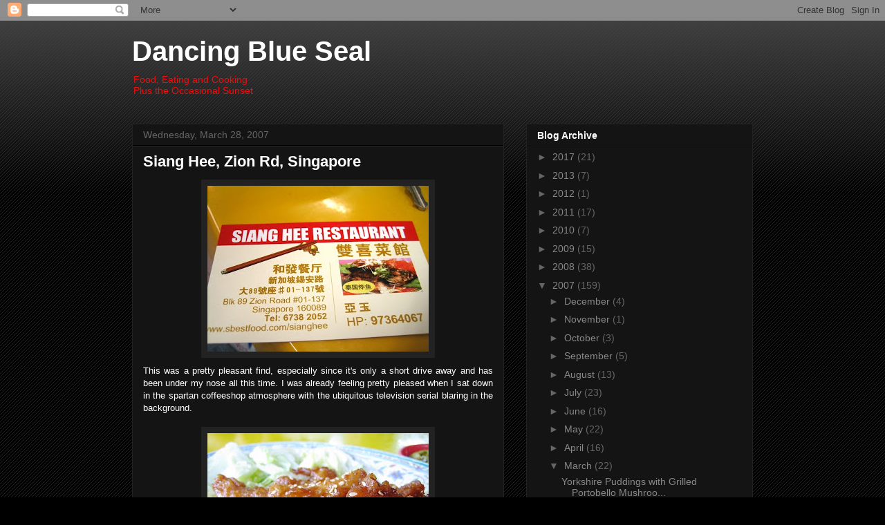

--- FILE ---
content_type: text/html; charset=UTF-8
request_url: https://dancingblueseal.blogspot.com/2007/03/siang-hee-zion-rd-singaproe.html?showComment=1175322540000
body_size: 15129
content:
<!DOCTYPE html>
<html class='v2' dir='ltr' xmlns='http://www.w3.org/1999/xhtml' xmlns:b='http://www.google.com/2005/gml/b' xmlns:data='http://www.google.com/2005/gml/data' xmlns:expr='http://www.google.com/2005/gml/expr'>
<head>
<link href='https://www.blogger.com/static/v1/widgets/335934321-css_bundle_v2.css' rel='stylesheet' type='text/css'/>
<meta content='IE=EmulateIE7' http-equiv='X-UA-Compatible'/>
<meta content='width=1100' name='viewport'/>
<meta content='text/html; charset=UTF-8' http-equiv='Content-Type'/>
<meta content='blogger' name='generator'/>
<link href='https://dancingblueseal.blogspot.com/favicon.ico' rel='icon' type='image/x-icon'/>
<link href='http://dancingblueseal.blogspot.com/2007/03/siang-hee-zion-rd-singaproe.html' rel='canonical'/>
<link rel="alternate" type="application/atom+xml" title="Dancing Blue Seal - Atom" href="https://dancingblueseal.blogspot.com/feeds/posts/default" />
<link rel="alternate" type="application/rss+xml" title="Dancing Blue Seal - RSS" href="https://dancingblueseal.blogspot.com/feeds/posts/default?alt=rss" />
<link rel="service.post" type="application/atom+xml" title="Dancing Blue Seal - Atom" href="https://www.blogger.com/feeds/32361788/posts/default" />

<link rel="alternate" type="application/atom+xml" title="Dancing Blue Seal - Atom" href="https://dancingblueseal.blogspot.com/feeds/5201111621478643417/comments/default" />
<!--Can't find substitution for tag [blog.ieCssRetrofitLinks]-->
<link href='https://blogger.googleusercontent.com/img/b/R29vZ2xl/AVvXsEh5tim9vD5e9q7lH58WsnqrmVBAqnK6SqEt3W3eyturXkFTyahtFqK6KkmKnfLa_oC6CJnq3GCj_xfEibvV7UqVCcaNvUMxOGZRBBtQGJRvvd3TlMQrNi2MZUPMBfS58w_HuoYJyw/s320/sg-sianghee-card.JPG' rel='image_src'/>
<meta content='http://dancingblueseal.blogspot.com/2007/03/siang-hee-zion-rd-singaproe.html' property='og:url'/>
<meta content='Siang Hee, Zion Rd, Singapore' property='og:title'/>
<meta content='This was a pretty pleasant find, especially since it&#39;s only a short drive away and has been under my nose all this time. I was already feeli...' property='og:description'/>
<meta content='https://blogger.googleusercontent.com/img/b/R29vZ2xl/AVvXsEh5tim9vD5e9q7lH58WsnqrmVBAqnK6SqEt3W3eyturXkFTyahtFqK6KkmKnfLa_oC6CJnq3GCj_xfEibvV7UqVCcaNvUMxOGZRBBtQGJRvvd3TlMQrNi2MZUPMBfS58w_HuoYJyw/w1200-h630-p-k-no-nu/sg-sianghee-card.JPG' property='og:image'/>
<title>Dancing Blue Seal: Siang Hee, Zion Rd, Singapore</title>
<style id='page-skin-1' type='text/css'><!--
/*
-----------------------------------------------
Blogger Template Style
Name:     Awesome Inc.
Designer: Tina Chen
URL:      tinachen.org
----------------------------------------------- */
/* Content
----------------------------------------------- */
body {
font: normal normal 13px Arial, Tahoma, Helvetica, FreeSans, sans-serif;
color: #ffffff;
background: #000000 url(//www.blogblog.com/1kt/awesomeinc/body_background_dark.png) repeat scroll top left;
}
html body .content-outer {
min-width: 0;
max-width: 100%;
width: 100%;
}
a:link {
text-decoration: none;
color: #888888;
}
a:visited {
text-decoration: none;
color: #444444;
}
a:hover {
text-decoration: underline;
color: #cccccc;
}
.body-fauxcolumn-outer .cap-top {
position: absolute;
z-index: 1;
height: 276px;
width: 100%;
background: transparent url(//www.blogblog.com/1kt/awesomeinc/body_gradient_dark.png) repeat-x scroll top left;
_background-image: none;
}
/* Columns
----------------------------------------------- */
.content-inner {
padding: 0;
}
.header-inner .section {
margin: 0 16px;
}
.tabs-inner .section {
margin: 0 16px;
}
.main-inner {
padding-top: 30px;
}
.main-inner .column-center-inner,
.main-inner .column-left-inner,
.main-inner .column-right-inner {
padding: 0 5px;
}
*+html body .main-inner .column-center-inner {
margin-top: -30px;
}
#layout .main-inner .column-center-inner {
margin-top: 0;
}
/* Header
----------------------------------------------- */
.header-outer {
margin: 0 0 0 0;
background: transparent none repeat scroll 0 0;
}
.Header h1 {
font: normal bold 40px Arial, Tahoma, Helvetica, FreeSans, sans-serif;
color: #ffffff;
text-shadow: 0 0 -1px #000000;
}
.Header h1 a {
color: #ffffff;
}
.Header .description {
font: normal normal 14px Arial, Tahoma, Helvetica, FreeSans, sans-serif;
color: #f80a0a;
}
.header-inner .Header .titlewrapper,
.header-inner .Header .descriptionwrapper {
padding-left: 0;
padding-right: 0;
margin-bottom: 0;
}
.header-inner .Header .titlewrapper {
padding-top: 22px;
}
/* Tabs
----------------------------------------------- */
.tabs-outer {
overflow: hidden;
position: relative;
background: #141414 none repeat scroll 0 0;
}
#layout .tabs-outer {
overflow: visible;
}
.tabs-cap-top, .tabs-cap-bottom {
position: absolute;
width: 100%;
border-top: 1px solid #222222;
}
.tabs-cap-bottom {
bottom: 0;
}
.tabs-inner .widget li a {
display: inline-block;
margin: 0;
padding: .6em 1.5em;
font: normal bold 14px Arial, Tahoma, Helvetica, FreeSans, sans-serif;
color: #ffffff;
border-top: 1px solid #222222;
border-bottom: 1px solid #222222;
border-left: 1px solid #222222;
height: 16px;
line-height: 16px;
}
.tabs-inner .widget li:last-child a {
border-right: 1px solid #222222;
}
.tabs-inner .widget li.selected a, .tabs-inner .widget li a:hover {
background: #444444 none repeat-x scroll 0 -100px;
color: #ffffff;
}
/* Headings
----------------------------------------------- */
h2 {
font: normal bold 14px Arial, Tahoma, Helvetica, FreeSans, sans-serif;
color: #ffffff;
}
/* Widgets
----------------------------------------------- */
.main-inner .section {
margin: 0 27px;
padding: 0;
}
.main-inner .column-left-outer,
.main-inner .column-right-outer {
margin-top: 0;
}
#layout .main-inner .column-left-outer,
#layout .main-inner .column-right-outer {
margin-top: 0;
}
.main-inner .column-left-inner,
.main-inner .column-right-inner {
background: transparent none repeat 0 0;
-moz-box-shadow: 0 0 0 rgba(0, 0, 0, .2);
-webkit-box-shadow: 0 0 0 rgba(0, 0, 0, .2);
-goog-ms-box-shadow: 0 0 0 rgba(0, 0, 0, .2);
box-shadow: 0 0 0 rgba(0, 0, 0, .2);
-moz-border-radius: 0;
-webkit-border-radius: 0;
-goog-ms-border-radius: 0;
border-radius: 0;
}
#layout .main-inner .column-left-inner,
#layout .main-inner .column-right-inner {
margin-top: 0;
}
.sidebar .widget {
font: normal normal 14px Arial, Tahoma, Helvetica, FreeSans, sans-serif;
color: #ffffff;
}
.sidebar .widget a:link {
color: #888888;
}
.sidebar .widget a:visited {
color: #444444;
}
.sidebar .widget a:hover {
color: #cccccc;
}
.sidebar .widget h2 {
text-shadow: 0 0 -1px #000000;
}
.main-inner .widget {
background-color: #141414;
border: 1px solid #222222;
padding: 0 15px 15px;
margin: 20px -16px;
-moz-box-shadow: 0 0 0 rgba(0, 0, 0, .2);
-webkit-box-shadow: 0 0 0 rgba(0, 0, 0, .2);
-goog-ms-box-shadow: 0 0 0 rgba(0, 0, 0, .2);
box-shadow: 0 0 0 rgba(0, 0, 0, .2);
-moz-border-radius: 0;
-webkit-border-radius: 0;
-goog-ms-border-radius: 0;
border-radius: 0;
}
.main-inner .widget h2 {
margin: 0 -15px;
padding: .6em 15px .5em;
border-bottom: 1px solid #000000;
}
.footer-inner .widget h2 {
padding: 0 0 .4em;
border-bottom: 1px solid #000000;
}
.main-inner .widget h2 + div, .footer-inner .widget h2 + div {
border-top: 1px solid #222222;
padding-top: 8px;
}
.main-inner .widget .widget-content {
margin: 0 -15px;
padding: 7px 15px 0;
}
.main-inner .widget ul, .main-inner .widget #ArchiveList ul.flat {
margin: -8px -15px 0;
padding: 0;
list-style: none;
}
.main-inner .widget #ArchiveList {
margin: -8px 0 0;
}
.main-inner .widget ul li, .main-inner .widget #ArchiveList ul.flat li {
padding: .5em 15px;
text-indent: 0;
color: #666666;
border-top: 1px solid #222222;
border-bottom: 1px solid #000000;
}
.main-inner .widget #ArchiveList ul li {
padding-top: .25em;
padding-bottom: .25em;
}
.main-inner .widget ul li:first-child, .main-inner .widget #ArchiveList ul.flat li:first-child {
border-top: none;
}
.main-inner .widget ul li:last-child, .main-inner .widget #ArchiveList ul.flat li:last-child {
border-bottom: none;
}
.post-body {
position: relative;
}
.main-inner .widget .post-body ul {
padding: 0 2.5em;
margin: .5em 0;
list-style: disc;
}
.main-inner .widget .post-body ul li {
padding: 0.25em 0;
margin-bottom: .25em;
color: #ffffff;
border: none;
}
.footer-inner .widget ul {
padding: 0;
list-style: none;
}
.widget .zippy {
color: #666666;
}
/* Posts
----------------------------------------------- */
body .main-inner .Blog {
padding: 0;
margin-bottom: 1em;
background-color: transparent;
border: none;
-moz-box-shadow: 0 0 0 rgba(0, 0, 0, 0);
-webkit-box-shadow: 0 0 0 rgba(0, 0, 0, 0);
-goog-ms-box-shadow: 0 0 0 rgba(0, 0, 0, 0);
box-shadow: 0 0 0 rgba(0, 0, 0, 0);
}
.main-inner .section:last-child .Blog:last-child {
padding: 0;
margin-bottom: 1em;
}
.main-inner .widget h2.date-header {
margin: 0 -15px 1px;
padding: 0 0 0 0;
font: normal normal 14px Arial, Tahoma, Helvetica, FreeSans, sans-serif;
color: #666666;
background: transparent none no-repeat scroll top left;
border-top: 0 solid #222222;
border-bottom: 1px solid #000000;
-moz-border-radius-topleft: 0;
-moz-border-radius-topright: 0;
-webkit-border-top-left-radius: 0;
-webkit-border-top-right-radius: 0;
border-top-left-radius: 0;
border-top-right-radius: 0;
position: static;
bottom: 100%;
right: 15px;
text-shadow: 0 0 -1px #000000;
}
.main-inner .widget h2.date-header span {
font: normal normal 14px Arial, Tahoma, Helvetica, FreeSans, sans-serif;
display: block;
padding: .5em 15px;
border-left: 0 solid #222222;
border-right: 0 solid #222222;
}
.date-outer {
position: relative;
margin: 30px 0 20px;
padding: 0 15px;
background-color: #141414;
border: 1px solid #222222;
-moz-box-shadow: 0 0 0 rgba(0, 0, 0, .2);
-webkit-box-shadow: 0 0 0 rgba(0, 0, 0, .2);
-goog-ms-box-shadow: 0 0 0 rgba(0, 0, 0, .2);
box-shadow: 0 0 0 rgba(0, 0, 0, .2);
-moz-border-radius: 0;
-webkit-border-radius: 0;
-goog-ms-border-radius: 0;
border-radius: 0;
}
.date-outer:first-child {
margin-top: 0;
}
.date-outer:last-child {
margin-bottom: 20px;
-moz-border-radius-bottomleft: 0;
-moz-border-radius-bottomright: 0;
-webkit-border-bottom-left-radius: 0;
-webkit-border-bottom-right-radius: 0;
-goog-ms-border-bottom-left-radius: 0;
-goog-ms-border-bottom-right-radius: 0;
border-bottom-left-radius: 0;
border-bottom-right-radius: 0;
}
.date-posts {
margin: 0 -15px;
padding: 0 15px;
clear: both;
}
.post-outer, .inline-ad {
border-top: 1px solid #222222;
margin: 0 -15px;
padding: 15px 15px;
}
.post-outer {
padding-bottom: 10px;
}
.post-outer:first-child {
padding-top: 0;
border-top: none;
}
.post-outer:last-child, .inline-ad:last-child {
border-bottom: none;
}
.post-body {
position: relative;
}
.post-body img {
padding: 8px;
background: #222222;
border: 1px solid transparent;
-moz-box-shadow: 0 0 0 rgba(0, 0, 0, .2);
-webkit-box-shadow: 0 0 0 rgba(0, 0, 0, .2);
box-shadow: 0 0 0 rgba(0, 0, 0, .2);
-moz-border-radius: 0;
-webkit-border-radius: 0;
border-radius: 0;
}
h3.post-title, h4 {
font: normal bold 22px Arial, Tahoma, Helvetica, FreeSans, sans-serif;
color: #ffffff;
}
h3.post-title a {
font: normal bold 22px Arial, Tahoma, Helvetica, FreeSans, sans-serif;
color: #ffffff;
}
h3.post-title a:hover {
color: #cccccc;
text-decoration: underline;
}
.post-header {
margin: 0 0 1em;
}
.post-body {
line-height: 1.4;
}
.post-outer h2 {
color: #ffffff;
}
.post-footer {
margin: 1.5em 0 0;
}
#blog-pager {
padding: 15px;
font-size: 120%;
background-color: #141414;
border: 1px solid #222222;
-moz-box-shadow: 0 0 0 rgba(0, 0, 0, .2);
-webkit-box-shadow: 0 0 0 rgba(0, 0, 0, .2);
-goog-ms-box-shadow: 0 0 0 rgba(0, 0, 0, .2);
box-shadow: 0 0 0 rgba(0, 0, 0, .2);
-moz-border-radius: 0;
-webkit-border-radius: 0;
-goog-ms-border-radius: 0;
border-radius: 0;
-moz-border-radius-topleft: 0;
-moz-border-radius-topright: 0;
-webkit-border-top-left-radius: 0;
-webkit-border-top-right-radius: 0;
-goog-ms-border-top-left-radius: 0;
-goog-ms-border-top-right-radius: 0;
border-top-left-radius: 0;
border-top-right-radius-topright: 0;
margin-top: 1em;
}
.blog-feeds, .post-feeds {
margin: 1em 0;
text-align: center;
color: #ffffff;
}
.blog-feeds a, .post-feeds a {
color: #888888;
}
.blog-feeds a:visited, .post-feeds a:visited {
color: #444444;
}
.blog-feeds a:hover, .post-feeds a:hover {
color: #cccccc;
}
.post-outer .comments {
margin-top: 2em;
}
/* Comments
----------------------------------------------- */
.comments .comments-content .icon.blog-author {
background-repeat: no-repeat;
background-image: url([data-uri]);
}
.comments .comments-content .loadmore a {
border-top: 1px solid #222222;
border-bottom: 1px solid #222222;
}
.comments .continue {
border-top: 2px solid #222222;
}
/* Footer
----------------------------------------------- */
.footer-outer {
margin: -0 0 -1px;
padding: 0 0 0;
color: #ffffff;
overflow: hidden;
}
.footer-fauxborder-left {
border-top: 1px solid #222222;
background: #141414 none repeat scroll 0 0;
-moz-box-shadow: 0 0 0 rgba(0, 0, 0, .2);
-webkit-box-shadow: 0 0 0 rgba(0, 0, 0, .2);
-goog-ms-box-shadow: 0 0 0 rgba(0, 0, 0, .2);
box-shadow: 0 0 0 rgba(0, 0, 0, .2);
margin: 0 -0;
}
/* Mobile
----------------------------------------------- */
body.mobile {
background-size: auto;
}
.mobile .body-fauxcolumn-outer {
background: transparent none repeat scroll top left;
}
*+html body.mobile .main-inner .column-center-inner {
margin-top: 0;
}
.mobile .main-inner .widget {
padding: 0 0 15px;
}
.mobile .main-inner .widget h2 + div,
.mobile .footer-inner .widget h2 + div {
border-top: none;
padding-top: 0;
}
.mobile .footer-inner .widget h2 {
padding: 0.5em 0;
border-bottom: none;
}
.mobile .main-inner .widget .widget-content {
margin: 0;
padding: 7px 0 0;
}
.mobile .main-inner .widget ul,
.mobile .main-inner .widget #ArchiveList ul.flat {
margin: 0 -15px 0;
}
.mobile .main-inner .widget h2.date-header {
right: 0;
}
.mobile .date-header span {
padding: 0.4em 0;
}
.mobile .date-outer:first-child {
margin-bottom: 0;
border: 1px solid #222222;
-moz-border-radius-topleft: 0;
-moz-border-radius-topright: 0;
-webkit-border-top-left-radius: 0;
-webkit-border-top-right-radius: 0;
-goog-ms-border-top-left-radius: 0;
-goog-ms-border-top-right-radius: 0;
border-top-left-radius: 0;
border-top-right-radius: 0;
}
.mobile .date-outer {
border-color: #222222;
border-width: 0 1px 1px;
}
.mobile .date-outer:last-child {
margin-bottom: 0;
}
.mobile .main-inner {
padding: 0;
}
.mobile .header-inner .section {
margin: 0;
}
.mobile .post-outer, .mobile .inline-ad {
padding: 5px 0;
}
.mobile .tabs-inner .section {
margin: 0 10px;
}
.mobile .main-inner .widget h2 {
margin: 0;
padding: 0;
}
.mobile .main-inner .widget h2.date-header span {
padding: 0;
}
.mobile .main-inner .widget .widget-content {
margin: 0;
padding: 7px 0 0;
}
.mobile #blog-pager {
border: 1px solid transparent;
background: #141414 none repeat scroll 0 0;
}
.mobile .main-inner .column-left-inner,
.mobile .main-inner .column-right-inner {
background: transparent none repeat 0 0;
-moz-box-shadow: none;
-webkit-box-shadow: none;
-goog-ms-box-shadow: none;
box-shadow: none;
}
.mobile .date-posts {
margin: 0;
padding: 0;
}
.mobile .footer-fauxborder-left {
margin: 0;
border-top: inherit;
}
.mobile .main-inner .section:last-child .Blog:last-child {
margin-bottom: 0;
}
.mobile-index-contents {
color: #ffffff;
}
.mobile .mobile-link-button {
background: #888888 none repeat scroll 0 0;
}
.mobile-link-button a:link, .mobile-link-button a:visited {
color: #ffffff;
}
.mobile .tabs-inner .PageList .widget-content {
background: transparent;
border-top: 1px solid;
border-color: #222222;
color: #ffffff;
}
.mobile .tabs-inner .PageList .widget-content .pagelist-arrow {
border-left: 1px solid #222222;
}

--></style>
<style id='template-skin-1' type='text/css'><!--
body {
min-width: 930px;
}
.content-outer, .content-fauxcolumn-outer, .region-inner {
min-width: 930px;
max-width: 930px;
_width: 930px;
}
.main-inner .columns {
padding-left: 0;
padding-right: 360px;
}
.main-inner .fauxcolumn-center-outer {
left: 0;
right: 360px;
/* IE6 does not respect left and right together */
_width: expression(this.parentNode.offsetWidth -
parseInt("0") -
parseInt("360px") + 'px');
}
.main-inner .fauxcolumn-left-outer {
width: 0;
}
.main-inner .fauxcolumn-right-outer {
width: 360px;
}
.main-inner .column-left-outer {
width: 0;
right: 100%;
margin-left: -0;
}
.main-inner .column-right-outer {
width: 360px;
margin-right: -360px;
}
#layout {
min-width: 0;
}
#layout .content-outer {
min-width: 0;
width: 800px;
}
#layout .region-inner {
min-width: 0;
width: auto;
}
--></style>
<link href='https://www.blogger.com/dyn-css/authorization.css?targetBlogID=32361788&amp;zx=e6f2f20e-cc25-420e-91df-d0f3cd44fc3a' media='none' onload='if(media!=&#39;all&#39;)media=&#39;all&#39;' rel='stylesheet'/><noscript><link href='https://www.blogger.com/dyn-css/authorization.css?targetBlogID=32361788&amp;zx=e6f2f20e-cc25-420e-91df-d0f3cd44fc3a' rel='stylesheet'/></noscript>
<meta name='google-adsense-platform-account' content='ca-host-pub-1556223355139109'/>
<meta name='google-adsense-platform-domain' content='blogspot.com'/>

</head>
<body class='loading variant-dark'>
<div class='navbar section' id='navbar'><div class='widget Navbar' data-version='1' id='Navbar1'><script type="text/javascript">
    function setAttributeOnload(object, attribute, val) {
      if(window.addEventListener) {
        window.addEventListener('load',
          function(){ object[attribute] = val; }, false);
      } else {
        window.attachEvent('onload', function(){ object[attribute] = val; });
      }
    }
  </script>
<div id="navbar-iframe-container"></div>
<script type="text/javascript" src="https://apis.google.com/js/platform.js"></script>
<script type="text/javascript">
      gapi.load("gapi.iframes:gapi.iframes.style.bubble", function() {
        if (gapi.iframes && gapi.iframes.getContext) {
          gapi.iframes.getContext().openChild({
              url: 'https://www.blogger.com/navbar/32361788?po\x3d5201111621478643417\x26origin\x3dhttps://dancingblueseal.blogspot.com',
              where: document.getElementById("navbar-iframe-container"),
              id: "navbar-iframe"
          });
        }
      });
    </script><script type="text/javascript">
(function() {
var script = document.createElement('script');
script.type = 'text/javascript';
script.src = '//pagead2.googlesyndication.com/pagead/js/google_top_exp.js';
var head = document.getElementsByTagName('head')[0];
if (head) {
head.appendChild(script);
}})();
</script>
</div></div>
<div class='body-fauxcolumns'>
<div class='fauxcolumn-outer body-fauxcolumn-outer'>
<div class='cap-top'>
<div class='cap-left'></div>
<div class='cap-right'></div>
</div>
<div class='fauxborder-left'>
<div class='fauxborder-right'></div>
<div class='fauxcolumn-inner'>
</div>
</div>
<div class='cap-bottom'>
<div class='cap-left'></div>
<div class='cap-right'></div>
</div>
</div>
</div>
<div class='content'>
<div class='content-fauxcolumns'>
<div class='fauxcolumn-outer content-fauxcolumn-outer'>
<div class='cap-top'>
<div class='cap-left'></div>
<div class='cap-right'></div>
</div>
<div class='fauxborder-left'>
<div class='fauxborder-right'></div>
<div class='fauxcolumn-inner'>
</div>
</div>
<div class='cap-bottom'>
<div class='cap-left'></div>
<div class='cap-right'></div>
</div>
</div>
</div>
<div class='content-outer'>
<div class='content-cap-top cap-top'>
<div class='cap-left'></div>
<div class='cap-right'></div>
</div>
<div class='fauxborder-left content-fauxborder-left'>
<div class='fauxborder-right content-fauxborder-right'></div>
<div class='content-inner'>
<header>
<div class='header-outer'>
<div class='header-cap-top cap-top'>
<div class='cap-left'></div>
<div class='cap-right'></div>
</div>
<div class='fauxborder-left header-fauxborder-left'>
<div class='fauxborder-right header-fauxborder-right'></div>
<div class='region-inner header-inner'>
<div class='header section' id='header'><div class='widget Header' data-version='1' id='Header1'>
<div id='header-inner'>
<div class='titlewrapper'>
<h1 class='title'>
<a href='https://dancingblueseal.blogspot.com/'>
Dancing Blue Seal
</a>
</h1>
</div>
<div class='descriptionwrapper'>
<p class='description'><span>Food, Eating and Cooking
<br>
Plus the Occasional Sunset
</br></span></p>
</div>
</div>
</div></div>
</div>
</div>
<div class='header-cap-bottom cap-bottom'>
<div class='cap-left'></div>
<div class='cap-right'></div>
</div>
</div>
</header>
<div class='tabs-outer'>
<div class='tabs-cap-top cap-top'>
<div class='cap-left'></div>
<div class='cap-right'></div>
</div>
<div class='fauxborder-left tabs-fauxborder-left'>
<div class='fauxborder-right tabs-fauxborder-right'></div>
<div class='region-inner tabs-inner'>
<div class='tabs no-items section' id='crosscol'></div>
<div class='tabs no-items section' id='crosscol-overflow'></div>
</div>
</div>
<div class='tabs-cap-bottom cap-bottom'>
<div class='cap-left'></div>
<div class='cap-right'></div>
</div>
</div>
<div class='main-outer'>
<div class='main-cap-top cap-top'>
<div class='cap-left'></div>
<div class='cap-right'></div>
</div>
<div class='fauxborder-left main-fauxborder-left'>
<div class='fauxborder-right main-fauxborder-right'></div>
<div class='region-inner main-inner'>
<div class='columns fauxcolumns'>
<div class='fauxcolumn-outer fauxcolumn-center-outer'>
<div class='cap-top'>
<div class='cap-left'></div>
<div class='cap-right'></div>
</div>
<div class='fauxborder-left'>
<div class='fauxborder-right'></div>
<div class='fauxcolumn-inner'>
</div>
</div>
<div class='cap-bottom'>
<div class='cap-left'></div>
<div class='cap-right'></div>
</div>
</div>
<div class='fauxcolumn-outer fauxcolumn-left-outer'>
<div class='cap-top'>
<div class='cap-left'></div>
<div class='cap-right'></div>
</div>
<div class='fauxborder-left'>
<div class='fauxborder-right'></div>
<div class='fauxcolumn-inner'>
</div>
</div>
<div class='cap-bottom'>
<div class='cap-left'></div>
<div class='cap-right'></div>
</div>
</div>
<div class='fauxcolumn-outer fauxcolumn-right-outer'>
<div class='cap-top'>
<div class='cap-left'></div>
<div class='cap-right'></div>
</div>
<div class='fauxborder-left'>
<div class='fauxborder-right'></div>
<div class='fauxcolumn-inner'>
</div>
</div>
<div class='cap-bottom'>
<div class='cap-left'></div>
<div class='cap-right'></div>
</div>
</div>
<!-- corrects IE6 width calculation -->
<div class='columns-inner'>
<div class='column-center-outer'>
<div class='column-center-inner'>
<div class='main section' id='main'><div class='widget Blog' data-version='1' id='Blog1'>
<div class='blog-posts hfeed'>

          <div class="date-outer">
        
<h2 class='date-header'><span>Wednesday, March 28, 2007</span></h2>

          <div class="date-posts">
        
<div class='post-outer'>
<div class='post hentry'>
<a name='5201111621478643417'></a>
<h3 class='post-title entry-title'>
<a href='https://dancingblueseal.blogspot.com/2007/03/siang-hee-zion-rd-singaproe.html'>Siang Hee, Zion Rd, Singapore</a>
</h3>
<div class='post-header'>
<div class='post-header-line-1'></div>
</div>
<div class='post-body entry-content'>
<div style="text-align: justify;"><a href="https://blogger.googleusercontent.com/img/b/R29vZ2xl/AVvXsEh5tim9vD5e9q7lH58WsnqrmVBAqnK6SqEt3W3eyturXkFTyahtFqK6KkmKnfLa_oC6CJnq3GCj_xfEibvV7UqVCcaNvUMxOGZRBBtQGJRvvd3TlMQrNi2MZUPMBfS58w_HuoYJyw/s1600-h/sg-sianghee-card.JPG" onblur="try {parent.deselectBloggerImageGracefully();} catch(e) {}"><img alt="" border="0" id="BLOGGER_PHOTO_ID_5046958860874668466" src="https://blogger.googleusercontent.com/img/b/R29vZ2xl/AVvXsEh5tim9vD5e9q7lH58WsnqrmVBAqnK6SqEt3W3eyturXkFTyahtFqK6KkmKnfLa_oC6CJnq3GCj_xfEibvV7UqVCcaNvUMxOGZRBBtQGJRvvd3TlMQrNi2MZUPMBfS58w_HuoYJyw/s320/sg-sianghee-card.JPG" style="margin: 0px auto 10px; display: block; text-align: center; cursor: pointer;" /></a>This was a pretty pleasant find, especially since it's only a short drive away and has been under my nose all this time. I was already feeling pretty pleased when I sat down in the spartan coffeeshop atmosphere with the ubiquitous television serial blaring in the background.<br /><br /><a href="https://blogger.googleusercontent.com/img/b/R29vZ2xl/AVvXsEgobUKh7BSgPXLSUirQ8iMz6UstoZ71XDF-OH3FTzlMYb3c-L-4LZJu3jBkGBRTSEd2yBgoGwz-yS8vIAVVLN1d3hhA2tu56p56ECqjMaK2D9mevNo69ecRZpJWplAMfHexLcyfXw/s1600-h/sg-sianghee-marmiteribs.JPG" onblur="try {parent.deselectBloggerImageGracefully();} catch(e) {}"><img alt="" border="0" id="BLOGGER_PHOTO_ID_5046958865169635778" src="https://blogger.googleusercontent.com/img/b/R29vZ2xl/AVvXsEgobUKh7BSgPXLSUirQ8iMz6UstoZ71XDF-OH3FTzlMYb3c-L-4LZJu3jBkGBRTSEd2yBgoGwz-yS8vIAVVLN1d3hhA2tu56p56ECqjMaK2D9mevNo69ecRZpJWplAMfHexLcyfXw/s320/sg-sianghee-marmiteribs.JPG" style="margin: 0px auto 10px; display: block; text-align: center; cursor: pointer;" /></a>We started off with the Marmite porkribs. Turns out Marmite is similar to Vegemite, a vegetable extract that has a pretty <span style="font-style: italic; font-weight: bold;">unique</span> salty flavor. These ribs were like a less sweet version of the typical "sweet and sour" but I appreciated that twist in the flavor.<br /><br /><a href="https://blogger.googleusercontent.com/img/b/R29vZ2xl/AVvXsEiBqPRgDdgvzR93akvOTSbLZ-D5QsbvXBcXUQZhqf7mySPZ5__K9OVLYLgcZgy_mdzFmw9L2g0oBuo1B5ccfceK9zdgjssN-3VSojpf1UpA_EDrpYI2AcPHLiZwWaKhfkrCG0g4fQ/s1600-h/sg-sianghee-beancurd.JPG" onblur="try {parent.deselectBloggerImageGracefully();} catch(e) {}"><img alt="" border="0" id="BLOGGER_PHOTO_ID_5046958869464603090" src="https://blogger.googleusercontent.com/img/b/R29vZ2xl/AVvXsEiBqPRgDdgvzR93akvOTSbLZ-D5QsbvXBcXUQZhqf7mySPZ5__K9OVLYLgcZgy_mdzFmw9L2g0oBuo1B5ccfceK9zdgjssN-3VSojpf1UpA_EDrpYI2AcPHLiZwWaKhfkrCG0g4fQ/s320/sg-sianghee-beancurd.JPG" style="margin: 0px auto 10px; display: block; text-align: center; cursor: pointer;" /></a>Their specialty beancurd looks extremely <span style="font-weight: bold; font-style: italic;">familiar</span> having eaten it at some supposedly classy <a href="http://dancingblueseal.blogspot.com/2006/11/li-bai-sheraton-towers-singapore.html">Chinese restaurant</a> and again at a <a href="http://dancingblueseal.blogspot.com/2007/02/pine-valley-restaurant-laguna-national.html">country club</a>. Their version actually tasted the <span style="font-style: italic; font-weight: bold;">best</span> so far! There was enough flavor in this and the use of smaller beancurd cubes only increased the surface area for a better crisp. I liked the use of shimeji mushrooms in this as well.<br /><br /><a href="https://blogger.googleusercontent.com/img/b/R29vZ2xl/AVvXsEjjXnix-BeTSf2sOB68wQUbdSiUae5Bpa0X_5oqZCquSj7xExs_cNb_k9wSo9jIfNsWvPHI5emyVNFSa7fbTLl4j268CxJFW5maktJgNccDDsiFHhS-uEXQ2rqlZbXxqipnvyR8mA/s1600-h/sg-sianghee-specialiver.JPG" onblur="try {parent.deselectBloggerImageGracefully();} catch(e) {}"><img alt="" border="0" id="BLOGGER_PHOTO_ID_5046958869464603106" src="https://blogger.googleusercontent.com/img/b/R29vZ2xl/AVvXsEjjXnix-BeTSf2sOB68wQUbdSiUae5Bpa0X_5oqZCquSj7xExs_cNb_k9wSo9jIfNsWvPHI5emyVNFSa7fbTLl4j268CxJFW5maktJgNccDDsiFHhS-uEXQ2rqlZbXxqipnvyR8mA/s320/sg-sianghee-specialiver.JPG" style="margin: 0px auto 10px; display: block; text-align: center; cursor: pointer;" /></a>Although the liver used in the "liver with special sauce" was fresh and not overcooked, I just didn't fully appreciate the "special" sauce. It had a <span style="font-weight: bold; font-style: italic;">confused</span> flavor. I'm starting to venture away from "<span style="font-style: italic;">special</span>" sauces for awhile since it seems that they are basically random concoctions of some sort.<br /><br /><a href="https://blogger.googleusercontent.com/img/b/R29vZ2xl/AVvXsEgkpQksF1MI_Zp0OeOauzSSDBJexOzUr920HyQ_ct8lVUn4JFhiquA5jIh14FomcjAUiTTahwCMr0pduveeDrA-ea3bIicjOe0UeEsa_so6vWXKerqAEtt_NlWurbAtglELIddQrw/s1600-h/sg-sianghee-porknuckle.JPG" onblur="try {parent.deselectBloggerImageGracefully();} catch(e) {}"><img alt="" border="0" id="BLOGGER_PHOTO_ID_5046958873759570418" src="https://blogger.googleusercontent.com/img/b/R29vZ2xl/AVvXsEgkpQksF1MI_Zp0OeOauzSSDBJexOzUr920HyQ_ct8lVUn4JFhiquA5jIh14FomcjAUiTTahwCMr0pduveeDrA-ea3bIicjOe0UeEsa_so6vWXKerqAEtt_NlWurbAtglELIddQrw/s320/sg-sianghee-porknuckle.JPG" style="margin: 0px auto 10px; display: block; text-align: center; cursor: pointer;" /></a>The dish I was waiting for the whole evening; <span style="font-style: italic; font-weight: bold;">crispy pork knuckle</span>. Ok, I've had authentic German pork knuckles in German pubs and restaurants but I've always had an affinity towards the Chinese variant where it's basically deepfried (not roasted). Why? It's not about supporting home brand or anything but the German ones tend to be too salty or the crackling would be too hard. I reckon Asian pork crackling is still the best. This was as crispy, greasy and tasty as it looks. Mildly seasoned with salt, pepper and five-spice powder, this goes great with beer.<br /><br /><span style="font-weight: bold;">D</span><br /></div>
<div style='clear: both;'></div>
</div>
<div class='post-footer'>
<div class='post-footer-line post-footer-line-1'><span class='post-author vcard'>
Posted by
<span class='fn'>D</span>
</span>
<span class='post-timestamp'>
at
<a class='timestamp-link' href='https://dancingblueseal.blogspot.com/2007/03/siang-hee-zion-rd-singaproe.html' rel='bookmark' title='permanent link'><abbr class='published' title='2007-03-28T20:46:00+08:00'>8:46 pm</abbr></a>
</span>
<span class='post-comment-link'>
</span>
<span class='post-icons'>
<span class='item-action'>
<a href='https://www.blogger.com/email-post/32361788/5201111621478643417' title='Email Post'>
<img alt="" class="icon-action" height="13" src="//img1.blogblog.com/img/icon18_email.gif" width="18">
</a>
</span>
<span class='item-control blog-admin pid-1564470619'>
<a href='https://www.blogger.com/post-edit.g?blogID=32361788&postID=5201111621478643417&from=pencil' title='Edit Post'>
<img alt='' class='icon-action' height='18' src='https://resources.blogblog.com/img/icon18_edit_allbkg.gif' width='18'/>
</a>
</span>
</span>
<div class='post-share-buttons'>
<a class='goog-inline-block share-button sb-email' href='https://www.blogger.com/share-post.g?blogID=32361788&postID=5201111621478643417&target=email' target='_blank' title='Email This'><span class='share-button-link-text'>Email This</span></a><a class='goog-inline-block share-button sb-blog' href='https://www.blogger.com/share-post.g?blogID=32361788&postID=5201111621478643417&target=blog' onclick='window.open(this.href, "_blank", "height=270,width=475"); return false;' target='_blank' title='BlogThis!'><span class='share-button-link-text'>BlogThis!</span></a><a class='goog-inline-block share-button sb-twitter' href='https://www.blogger.com/share-post.g?blogID=32361788&postID=5201111621478643417&target=twitter' target='_blank' title='Share to X'><span class='share-button-link-text'>Share to X</span></a><a class='goog-inline-block share-button sb-facebook' href='https://www.blogger.com/share-post.g?blogID=32361788&postID=5201111621478643417&target=facebook' onclick='window.open(this.href, "_blank", "height=430,width=640"); return false;' target='_blank' title='Share to Facebook'><span class='share-button-link-text'>Share to Facebook</span></a><a class='goog-inline-block share-button sb-pinterest' href='https://www.blogger.com/share-post.g?blogID=32361788&postID=5201111621478643417&target=pinterest' target='_blank' title='Share to Pinterest'><span class='share-button-link-text'>Share to Pinterest</span></a>
</div>
</div>
<div class='post-footer-line post-footer-line-2'><span class='post-labels'>
Labels:
<a href='https://dancingblueseal.blogspot.com/search/label/Singapore' rel='tag'>Singapore</a>
</span>
</div>
<div class='post-footer-line post-footer-line-3'><span class='post-location'>
</span>
</div>
</div>
</div>
<div class='comments' id='comments'>
<a name='comments'></a>
<h4>11 comments:</h4>
<div id='Blog1_comments-block-wrapper'>
<dl class='avatar-comment-indent' id='comments-block'>
<dt class='comment-author ' id='c4359678686340702190'>
<a name='c4359678686340702190'></a>
<div class="avatar-image-container avatar-stock"><span dir="ltr"><a href="https://www.blogger.com/profile/08144477431244456532" target="" rel="nofollow" onclick="" class="avatar-hovercard" id="av-4359678686340702190-08144477431244456532"><img src="//www.blogger.com/img/blogger_logo_round_35.png" width="35" height="35" alt="" title="Mikey">

</a></span></div>
<a href='https://www.blogger.com/profile/08144477431244456532' rel='nofollow'>Mikey</a>
said...
</dt>
<dd class='comment-body' id='Blog1_cmt-4359678686340702190'>
<p>
that bean curd sure looks delicious!<BR/><BR/>I have got to find it in perth!<BR/><BR/>and i dont know about that marmite meat... vegemite > marmite in my books.
</p>
</dd>
<dd class='comment-footer'>
<span class='comment-timestamp'>
<a href='https://dancingblueseal.blogspot.com/2007/03/siang-hee-zion-rd-singaproe.html?showComment=1175241840000#c4359678686340702190' title='comment permalink'>
March 30, 2007 4:04 pm
</a>
<span class='item-control blog-admin pid-672358486'>
<a class='comment-delete' href='https://www.blogger.com/comment/delete/32361788/4359678686340702190' title='Delete Comment'>
<img src='https://resources.blogblog.com/img/icon_delete13.gif'/>
</a>
</span>
</span>
</dd>
<dt class='comment-author blog-author' id='c3205726744497563535'>
<a name='c3205726744497563535'></a>
<div class="avatar-image-container vcard"><span dir="ltr"><a href="https://www.blogger.com/profile/06359110545522855505" target="" rel="nofollow" onclick="" class="avatar-hovercard" id="av-3205726744497563535-06359110545522855505"><img src="https://resources.blogblog.com/img/blank.gif" width="35" height="35" class="delayLoad" style="display: none;" longdesc="//blogger.googleusercontent.com/img/b/R29vZ2xl/AVvXsEi_1bIWVtVJ0rlY4HIW8qzmGluZUw6v4P98fTtcbM5wJ3zf1KzzlcoWwKeMrK-KdzjQlCUNDelRMN2gF6jphBrLu4dSBriZt7rgOWE1oLdSpH14gDC_BNiAPuSTKrlz3Q/s45-c/IMG_6206a.JPG" alt="" title="D">

<noscript><img src="//blogger.googleusercontent.com/img/b/R29vZ2xl/AVvXsEi_1bIWVtVJ0rlY4HIW8qzmGluZUw6v4P98fTtcbM5wJ3zf1KzzlcoWwKeMrK-KdzjQlCUNDelRMN2gF6jphBrLu4dSBriZt7rgOWE1oLdSpH14gDC_BNiAPuSTKrlz3Q/s45-c/IMG_6206a.JPG" width="35" height="35" class="photo" alt=""></noscript></a></span></div>
<a href='https://www.blogger.com/profile/06359110545522855505' rel='nofollow'>D</a>
said...
</dt>
<dd class='comment-body' id='Blog1_cmt-3205726744497563535'>
<p>
The good thing about the marmite porkribs was the subtlety in the flavor. If either vegemite or marmite was the primary flavor, I think that would have been too overwhelming.
</p>
</dd>
<dd class='comment-footer'>
<span class='comment-timestamp'>
<a href='https://dancingblueseal.blogspot.com/2007/03/siang-hee-zion-rd-singaproe.html?showComment=1175242500000#c3205726744497563535' title='comment permalink'>
March 30, 2007 4:15 pm
</a>
<span class='item-control blog-admin pid-1564470619'>
<a class='comment-delete' href='https://www.blogger.com/comment/delete/32361788/3205726744497563535' title='Delete Comment'>
<img src='https://resources.blogblog.com/img/icon_delete13.gif'/>
</a>
</span>
</span>
</dd>
<dt class='comment-author ' id='c3910542142369845680'>
<a name='c3910542142369845680'></a>
<div class="avatar-image-container vcard"><span dir="ltr"><a href="https://www.blogger.com/profile/15535708461044061762" target="" rel="nofollow" onclick="" class="avatar-hovercard" id="av-3910542142369845680-15535708461044061762"><img src="https://resources.blogblog.com/img/blank.gif" width="35" height="35" class="delayLoad" style="display: none;" longdesc="//blogger.googleusercontent.com/img/b/R29vZ2xl/AVvXsEh9BMlsgMpfYlDUaIpMk018f2mHqIJDLBPelPvWP9yjg3CHG4mIOH_Qxlzw3StmVfkSTOZaTjP-oFLJu_SkVfhlsSW8nn3kccFwEzuwi-t9t8XAY2pI1aU_tF64yEG3ZWM/s45-c/300c_srt8_pricing.jpg" alt="" title="Lord Dianabol">

<noscript><img src="//blogger.googleusercontent.com/img/b/R29vZ2xl/AVvXsEh9BMlsgMpfYlDUaIpMk018f2mHqIJDLBPelPvWP9yjg3CHG4mIOH_Qxlzw3StmVfkSTOZaTjP-oFLJu_SkVfhlsSW8nn3kccFwEzuwi-t9t8XAY2pI1aU_tF64yEG3ZWM/s45-c/300c_srt8_pricing.jpg" width="35" height="35" class="photo" alt=""></noscript></a></span></div>
<a href='https://www.blogger.com/profile/15535708461044061762' rel='nofollow'>Lord Dianabol</a>
said...
</dt>
<dd class='comment-body' id='Blog1_cmt-3910542142369845680'>
<p>
This butcher at Bullcreek shopping centre has vegemite sausages...<BR/><BR/>I have yet to try it. I doubt I ever will.<BR/><BR/>But when I am in Singapore, Siang Hee is a must-try. It even looks diet friendly!
</p>
</dd>
<dd class='comment-footer'>
<span class='comment-timestamp'>
<a href='https://dancingblueseal.blogspot.com/2007/03/siang-hee-zion-rd-singaproe.html?showComment=1175288820000#c3910542142369845680' title='comment permalink'>
March 31, 2007 5:07 am
</a>
<span class='item-control blog-admin pid-249447256'>
<a class='comment-delete' href='https://www.blogger.com/comment/delete/32361788/3910542142369845680' title='Delete Comment'>
<img src='https://resources.blogblog.com/img/icon_delete13.gif'/>
</a>
</span>
</span>
</dd>
<dt class='comment-author blog-author' id='c6300845523452418262'>
<a name='c6300845523452418262'></a>
<div class="avatar-image-container vcard"><span dir="ltr"><a href="https://www.blogger.com/profile/06359110545522855505" target="" rel="nofollow" onclick="" class="avatar-hovercard" id="av-6300845523452418262-06359110545522855505"><img src="https://resources.blogblog.com/img/blank.gif" width="35" height="35" class="delayLoad" style="display: none;" longdesc="//blogger.googleusercontent.com/img/b/R29vZ2xl/AVvXsEi_1bIWVtVJ0rlY4HIW8qzmGluZUw6v4P98fTtcbM5wJ3zf1KzzlcoWwKeMrK-KdzjQlCUNDelRMN2gF6jphBrLu4dSBriZt7rgOWE1oLdSpH14gDC_BNiAPuSTKrlz3Q/s45-c/IMG_6206a.JPG" alt="" title="D">

<noscript><img src="//blogger.googleusercontent.com/img/b/R29vZ2xl/AVvXsEi_1bIWVtVJ0rlY4HIW8qzmGluZUw6v4P98fTtcbM5wJ3zf1KzzlcoWwKeMrK-KdzjQlCUNDelRMN2gF6jphBrLu4dSBriZt7rgOWE1oLdSpH14gDC_BNiAPuSTKrlz3Q/s45-c/IMG_6206a.JPG" width="35" height="35" class="photo" alt=""></noscript></a></span></div>
<a href='https://www.blogger.com/profile/06359110545522855505' rel='nofollow'>D</a>
said...
</dt>
<dd class='comment-body' id='Blog1_cmt-6300845523452418262'>
<p>
lady dianabol: No worries, I hope it'll still be around though, a little birdy has been singing about some en bloc news...
</p>
</dd>
<dd class='comment-footer'>
<span class='comment-timestamp'>
<a href='https://dancingblueseal.blogspot.com/2007/03/siang-hee-zion-rd-singaproe.html?showComment=1175308080000#c6300845523452418262' title='comment permalink'>
March 31, 2007 10:28 am
</a>
<span class='item-control blog-admin pid-1564470619'>
<a class='comment-delete' href='https://www.blogger.com/comment/delete/32361788/6300845523452418262' title='Delete Comment'>
<img src='https://resources.blogblog.com/img/icon_delete13.gif'/>
</a>
</span>
</span>
</dd>
<dt class='comment-author ' id='c3449501881091533971'>
<a name='c3449501881091533971'></a>
<div class="avatar-image-container avatar-stock"><span dir="ltr"><img src="//resources.blogblog.com/img/blank.gif" width="35" height="35" alt="" title="Anonymous">

</span></div>
Anonymous
said...
</dt>
<dd class='comment-body' id='Blog1_cmt-3449501881091533971'>
<p>
hey I've eaten this a couple of weeks back and like it. Cheap and good. My mom thought they weren't cheap but I think that was coz of the fish head curry which was good but only half a head..
</p>
</dd>
<dd class='comment-footer'>
<span class='comment-timestamp'>
<a href='https://dancingblueseal.blogspot.com/2007/03/siang-hee-zion-rd-singaproe.html?showComment=1175322540000#c3449501881091533971' title='comment permalink'>
March 31, 2007 2:29 pm
</a>
<span class='item-control blog-admin pid-2147056865'>
<a class='comment-delete' href='https://www.blogger.com/comment/delete/32361788/3449501881091533971' title='Delete Comment'>
<img src='https://resources.blogblog.com/img/icon_delete13.gif'/>
</a>
</span>
</span>
</dd>
<dt class='comment-author blog-author' id='c1672647069088774540'>
<a name='c1672647069088774540'></a>
<div class="avatar-image-container vcard"><span dir="ltr"><a href="https://www.blogger.com/profile/06359110545522855505" target="" rel="nofollow" onclick="" class="avatar-hovercard" id="av-1672647069088774540-06359110545522855505"><img src="https://resources.blogblog.com/img/blank.gif" width="35" height="35" class="delayLoad" style="display: none;" longdesc="//blogger.googleusercontent.com/img/b/R29vZ2xl/AVvXsEi_1bIWVtVJ0rlY4HIW8qzmGluZUw6v4P98fTtcbM5wJ3zf1KzzlcoWwKeMrK-KdzjQlCUNDelRMN2gF6jphBrLu4dSBriZt7rgOWE1oLdSpH14gDC_BNiAPuSTKrlz3Q/s45-c/IMG_6206a.JPG" alt="" title="D">

<noscript><img src="//blogger.googleusercontent.com/img/b/R29vZ2xl/AVvXsEi_1bIWVtVJ0rlY4HIW8qzmGluZUw6v4P98fTtcbM5wJ3zf1KzzlcoWwKeMrK-KdzjQlCUNDelRMN2gF6jphBrLu4dSBriZt7rgOWE1oLdSpH14gDC_BNiAPuSTKrlz3Q/s45-c/IMG_6206a.JPG" width="35" height="35" class="photo" alt=""></noscript></a></span></div>
<a href='https://www.blogger.com/profile/06359110545522855505' rel='nofollow'>D</a>
said...
</dt>
<dd class='comment-body' id='Blog1_cmt-1672647069088774540'>
<p>
cindy: Aww, half a head? I'm not too big a fan of curry fish head but was thinking of giving their other fish dishes a shot. I saw quite alot of tables ordering some kind of fried fish. Come to think of it, it may be the one featured on their card haha!
</p>
</dd>
<dd class='comment-footer'>
<span class='comment-timestamp'>
<a href='https://dancingblueseal.blogspot.com/2007/03/siang-hee-zion-rd-singaproe.html?showComment=1175337360000#c1672647069088774540' title='comment permalink'>
March 31, 2007 6:36 pm
</a>
<span class='item-control blog-admin pid-1564470619'>
<a class='comment-delete' href='https://www.blogger.com/comment/delete/32361788/1672647069088774540' title='Delete Comment'>
<img src='https://resources.blogblog.com/img/icon_delete13.gif'/>
</a>
</span>
</span>
</dd>
<dt class='comment-author ' id='c2391468974348480443'>
<a name='c2391468974348480443'></a>
<div class="avatar-image-container avatar-stock"><span dir="ltr"><img src="//resources.blogblog.com/img/blank.gif" width="35" height="35" alt="" title="Anonymous">

</span></div>
Anonymous
said...
</dt>
<dd class='comment-body' id='Blog1_cmt-2391468974348480443'>
<p>
D, btw, I highly recommend the Hainanese roast pork at New Harbour Cafe at Tanjong Pagar, lots of light crunch. As good, if not better than the Chinese roast pork my helper makes!
</p>
</dd>
<dd class='comment-footer'>
<span class='comment-timestamp'>
<a href='https://dancingblueseal.blogspot.com/2007/03/siang-hee-zion-rd-singaproe.html?showComment=1175344260000#c2391468974348480443' title='comment permalink'>
March 31, 2007 8:31 pm
</a>
<span class='item-control blog-admin pid-2147056865'>
<a class='comment-delete' href='https://www.blogger.com/comment/delete/32361788/2391468974348480443' title='Delete Comment'>
<img src='https://resources.blogblog.com/img/icon_delete13.gif'/>
</a>
</span>
</span>
</dd>
<dt class='comment-author blog-author' id='c3125304248356289855'>
<a name='c3125304248356289855'></a>
<div class="avatar-image-container vcard"><span dir="ltr"><a href="https://www.blogger.com/profile/06359110545522855505" target="" rel="nofollow" onclick="" class="avatar-hovercard" id="av-3125304248356289855-06359110545522855505"><img src="https://resources.blogblog.com/img/blank.gif" width="35" height="35" class="delayLoad" style="display: none;" longdesc="//blogger.googleusercontent.com/img/b/R29vZ2xl/AVvXsEi_1bIWVtVJ0rlY4HIW8qzmGluZUw6v4P98fTtcbM5wJ3zf1KzzlcoWwKeMrK-KdzjQlCUNDelRMN2gF6jphBrLu4dSBriZt7rgOWE1oLdSpH14gDC_BNiAPuSTKrlz3Q/s45-c/IMG_6206a.JPG" alt="" title="D">

<noscript><img src="//blogger.googleusercontent.com/img/b/R29vZ2xl/AVvXsEi_1bIWVtVJ0rlY4HIW8qzmGluZUw6v4P98fTtcbM5wJ3zf1KzzlcoWwKeMrK-KdzjQlCUNDelRMN2gF6jphBrLu4dSBriZt7rgOWE1oLdSpH14gDC_BNiAPuSTKrlz3Q/s45-c/IMG_6206a.JPG" width="35" height="35" class="photo" alt=""></noscript></a></span></div>
<a href='https://www.blogger.com/profile/06359110545522855505' rel='nofollow'>D</a>
said...
</dt>
<dd class='comment-body' id='Blog1_cmt-3125304248356289855'>
<p>
cindy: Thanks for the tip, I've seen them around before but never tried. But crispy crackling is always a good reason to try a new place.
</p>
</dd>
<dd class='comment-footer'>
<span class='comment-timestamp'>
<a href='https://dancingblueseal.blogspot.com/2007/03/siang-hee-zion-rd-singaproe.html?showComment=1175422920000#c3125304248356289855' title='comment permalink'>
April 01, 2007 6:22 pm
</a>
<span class='item-control blog-admin pid-1564470619'>
<a class='comment-delete' href='https://www.blogger.com/comment/delete/32361788/3125304248356289855' title='Delete Comment'>
<img src='https://resources.blogblog.com/img/icon_delete13.gif'/>
</a>
</span>
</span>
</dd>
<dt class='comment-author ' id='c8901295970610487416'>
<a name='c8901295970610487416'></a>
<div class="avatar-image-container vcard"><span dir="ltr"><a href="https://www.blogger.com/profile/07804005573475093573" target="" rel="nofollow" onclick="" class="avatar-hovercard" id="av-8901295970610487416-07804005573475093573"><img src="https://resources.blogblog.com/img/blank.gif" width="35" height="35" class="delayLoad" style="display: none;" longdesc="//blogger.googleusercontent.com/img/b/R29vZ2xl/AVvXsEhL-Y4UWRg062unR1QuKvzdBepI_pzQsE8JTs48fZ_EHVcEMlK8qITq82GAjUYO8KgYmCGkTRM0ak0ODf32W23sv6Zu139VdLl-HrZvZDEfNpuN85ywkGCh4YmF4pwn1e0/s45-c/me.jpg" alt="" title="Cheryl">

<noscript><img src="//blogger.googleusercontent.com/img/b/R29vZ2xl/AVvXsEhL-Y4UWRg062unR1QuKvzdBepI_pzQsE8JTs48fZ_EHVcEMlK8qITq82GAjUYO8KgYmCGkTRM0ak0ODf32W23sv6Zu139VdLl-HrZvZDEfNpuN85ywkGCh4YmF4pwn1e0/s45-c/me.jpg" width="35" height="35" class="photo" alt=""></noscript></a></span></div>
<a href='https://www.blogger.com/profile/07804005573475093573' rel='nofollow'>Cheryl</a>
said...
</dt>
<dd class='comment-body' id='Blog1_cmt-8901295970610487416'>
<p>
A work colleague just introduced me to this wonderful place today. Try the Mongolian Pork for a very tasty treat, I enjoyed it even more than the knuckles. Thanks for the great photos!
</p>
</dd>
<dd class='comment-footer'>
<span class='comment-timestamp'>
<a href='https://dancingblueseal.blogspot.com/2007/03/siang-hee-zion-rd-singaproe.html?showComment=1192809300000#c8901295970610487416' title='comment permalink'>
October 19, 2007 11:55 pm
</a>
<span class='item-control blog-admin pid-1281277019'>
<a class='comment-delete' href='https://www.blogger.com/comment/delete/32361788/8901295970610487416' title='Delete Comment'>
<img src='https://resources.blogblog.com/img/icon_delete13.gif'/>
</a>
</span>
</span>
</dd>
<dt class='comment-author ' id='c5083293571092486343'>
<a name='c5083293571092486343'></a>
<div class="avatar-image-container avatar-stock"><span dir="ltr"><img src="//resources.blogblog.com/img/blank.gif" width="35" height="35" alt="" title="Anonymous">

</span></div>
Anonymous
said...
</dt>
<dd class='comment-body' id='Blog1_cmt-5083293571092486343'>
<p>
must try the roasted pork knuckle at sixth ave. centre,bukit timah. i tried it with a german friend..yummy!!!
</p>
</dd>
<dd class='comment-footer'>
<span class='comment-timestamp'>
<a href='https://dancingblueseal.blogspot.com/2007/03/siang-hee-zion-rd-singaproe.html?showComment=1222274820000#c5083293571092486343' title='comment permalink'>
September 25, 2008 12:47 am
</a>
<span class='item-control blog-admin pid-2147056865'>
<a class='comment-delete' href='https://www.blogger.com/comment/delete/32361788/5083293571092486343' title='Delete Comment'>
<img src='https://resources.blogblog.com/img/icon_delete13.gif'/>
</a>
</span>
</span>
</dd>
<dt class='comment-author ' id='c9078094637542886358'>
<a name='c9078094637542886358'></a>
<div class="avatar-image-container vcard"><span dir="ltr"><a href="https://www.blogger.com/profile/05077962704366076535" target="" rel="nofollow" onclick="" class="avatar-hovercard" id="av-9078094637542886358-05077962704366076535"><img src="https://resources.blogblog.com/img/blank.gif" width="35" height="35" class="delayLoad" style="display: none;" longdesc="//blogger.googleusercontent.com/img/b/R29vZ2xl/AVvXsEjoB_c4K2FxzZKpLmK8fwqWxMsjxuyvGSq_1sDuxPDdtjs2P70PBw_8pD6su8M1grcnQqPr3OGp8-Z_aw5-gzt5NBqkWmtabnc_24AoLAXcPL4E-w1wKgkXaWEWp2O4Mw/s45-c/*" alt="" title="red fir">

<noscript><img src="//blogger.googleusercontent.com/img/b/R29vZ2xl/AVvXsEjoB_c4K2FxzZKpLmK8fwqWxMsjxuyvGSq_1sDuxPDdtjs2P70PBw_8pD6su8M1grcnQqPr3OGp8-Z_aw5-gzt5NBqkWmtabnc_24AoLAXcPL4E-w1wKgkXaWEWp2O4Mw/s45-c/*" width="35" height="35" class="photo" alt=""></noscript></a></span></div>
<a href='https://www.blogger.com/profile/05077962704366076535' rel='nofollow'>red fir</a>
said...
</dt>
<dd class='comment-body' id='Blog1_cmt-9078094637542886358'>
<p>
Oh cool, didn't know you blogged about this place before. Friend swears by the pork knuckle and marmite pork ribs too.
</p>
</dd>
<dd class='comment-footer'>
<span class='comment-timestamp'>
<a href='https://dancingblueseal.blogspot.com/2007/03/siang-hee-zion-rd-singaproe.html?showComment=1224071400000#c9078094637542886358' title='comment permalink'>
October 15, 2008 7:50 pm
</a>
<span class='item-control blog-admin pid-3650967'>
<a class='comment-delete' href='https://www.blogger.com/comment/delete/32361788/9078094637542886358' title='Delete Comment'>
<img src='https://resources.blogblog.com/img/icon_delete13.gif'/>
</a>
</span>
</span>
</dd>
</dl>
</div>
<p class='comment-footer'>
<a href='https://www.blogger.com/comment/fullpage/post/32361788/5201111621478643417' onclick=''>Post a Comment</a>
</p>
</div>
</div>

        </div></div>
      
</div>
<div class='blog-pager' id='blog-pager'>
<span id='blog-pager-newer-link'>
<a class='blog-pager-newer-link' href='https://dancingblueseal.blogspot.com/2007/03/yorkshire-puddings-with-grilled.html' id='Blog1_blog-pager-newer-link' title='Newer Post'>Newer Post</a>
</span>
<span id='blog-pager-older-link'>
<a class='blog-pager-older-link' href='https://dancingblueseal.blogspot.com/2007/03/basil-alcove-fortune-center-singapore.html' id='Blog1_blog-pager-older-link' title='Older Post'>Older Post</a>
</span>
<a class='home-link' href='https://dancingblueseal.blogspot.com/'>Home</a>
</div>
<div class='clear'></div>
<div class='post-feeds'>
<div class='feed-links'>
Subscribe to:
<a class='feed-link' href='https://dancingblueseal.blogspot.com/feeds/5201111621478643417/comments/default' target='_blank' type='application/atom+xml'>Post Comments (Atom)</a>
</div>
</div>
</div></div>
</div>
</div>
<div class='column-left-outer'>
<div class='column-left-inner'>
<aside>
</aside>
</div>
</div>
<div class='column-right-outer'>
<div class='column-right-inner'>
<aside>
<div class='sidebar section' id='sidebar-right-1'><div class='widget BlogArchive' data-version='1' id='BlogArchive1'>
<h2>Blog Archive</h2>
<div class='widget-content'>
<div id='ArchiveList'>
<div id='BlogArchive1_ArchiveList'>
<ul class='hierarchy'>
<li class='archivedate collapsed'>
<a class='toggle' href='javascript:void(0)'>
<span class='zippy'>

        &#9658;&#160;
      
</span>
</a>
<a class='post-count-link' href='https://dancingblueseal.blogspot.com/2017/'>
2017
</a>
<span class='post-count' dir='ltr'>(21)</span>
<ul class='hierarchy'>
<li class='archivedate collapsed'>
<a class='toggle' href='javascript:void(0)'>
<span class='zippy'>

        &#9658;&#160;
      
</span>
</a>
<a class='post-count-link' href='https://dancingblueseal.blogspot.com/2017/08/'>
August
</a>
<span class='post-count' dir='ltr'>(3)</span>
</li>
</ul>
<ul class='hierarchy'>
<li class='archivedate collapsed'>
<a class='toggle' href='javascript:void(0)'>
<span class='zippy'>

        &#9658;&#160;
      
</span>
</a>
<a class='post-count-link' href='https://dancingblueseal.blogspot.com/2017/07/'>
July
</a>
<span class='post-count' dir='ltr'>(4)</span>
</li>
</ul>
<ul class='hierarchy'>
<li class='archivedate collapsed'>
<a class='toggle' href='javascript:void(0)'>
<span class='zippy'>

        &#9658;&#160;
      
</span>
</a>
<a class='post-count-link' href='https://dancingblueseal.blogspot.com/2017/06/'>
June
</a>
<span class='post-count' dir='ltr'>(14)</span>
</li>
</ul>
</li>
</ul>
<ul class='hierarchy'>
<li class='archivedate collapsed'>
<a class='toggle' href='javascript:void(0)'>
<span class='zippy'>

        &#9658;&#160;
      
</span>
</a>
<a class='post-count-link' href='https://dancingblueseal.blogspot.com/2013/'>
2013
</a>
<span class='post-count' dir='ltr'>(7)</span>
<ul class='hierarchy'>
<li class='archivedate collapsed'>
<a class='toggle' href='javascript:void(0)'>
<span class='zippy'>

        &#9658;&#160;
      
</span>
</a>
<a class='post-count-link' href='https://dancingblueseal.blogspot.com/2013/04/'>
April
</a>
<span class='post-count' dir='ltr'>(3)</span>
</li>
</ul>
<ul class='hierarchy'>
<li class='archivedate collapsed'>
<a class='toggle' href='javascript:void(0)'>
<span class='zippy'>

        &#9658;&#160;
      
</span>
</a>
<a class='post-count-link' href='https://dancingblueseal.blogspot.com/2013/03/'>
March
</a>
<span class='post-count' dir='ltr'>(4)</span>
</li>
</ul>
</li>
</ul>
<ul class='hierarchy'>
<li class='archivedate collapsed'>
<a class='toggle' href='javascript:void(0)'>
<span class='zippy'>

        &#9658;&#160;
      
</span>
</a>
<a class='post-count-link' href='https://dancingblueseal.blogspot.com/2012/'>
2012
</a>
<span class='post-count' dir='ltr'>(1)</span>
<ul class='hierarchy'>
<li class='archivedate collapsed'>
<a class='toggle' href='javascript:void(0)'>
<span class='zippy'>

        &#9658;&#160;
      
</span>
</a>
<a class='post-count-link' href='https://dancingblueseal.blogspot.com/2012/01/'>
January
</a>
<span class='post-count' dir='ltr'>(1)</span>
</li>
</ul>
</li>
</ul>
<ul class='hierarchy'>
<li class='archivedate collapsed'>
<a class='toggle' href='javascript:void(0)'>
<span class='zippy'>

        &#9658;&#160;
      
</span>
</a>
<a class='post-count-link' href='https://dancingblueseal.blogspot.com/2011/'>
2011
</a>
<span class='post-count' dir='ltr'>(17)</span>
<ul class='hierarchy'>
<li class='archivedate collapsed'>
<a class='toggle' href='javascript:void(0)'>
<span class='zippy'>

        &#9658;&#160;
      
</span>
</a>
<a class='post-count-link' href='https://dancingblueseal.blogspot.com/2011/08/'>
August
</a>
<span class='post-count' dir='ltr'>(1)</span>
</li>
</ul>
<ul class='hierarchy'>
<li class='archivedate collapsed'>
<a class='toggle' href='javascript:void(0)'>
<span class='zippy'>

        &#9658;&#160;
      
</span>
</a>
<a class='post-count-link' href='https://dancingblueseal.blogspot.com/2011/07/'>
July
</a>
<span class='post-count' dir='ltr'>(2)</span>
</li>
</ul>
<ul class='hierarchy'>
<li class='archivedate collapsed'>
<a class='toggle' href='javascript:void(0)'>
<span class='zippy'>

        &#9658;&#160;
      
</span>
</a>
<a class='post-count-link' href='https://dancingblueseal.blogspot.com/2011/05/'>
May
</a>
<span class='post-count' dir='ltr'>(3)</span>
</li>
</ul>
<ul class='hierarchy'>
<li class='archivedate collapsed'>
<a class='toggle' href='javascript:void(0)'>
<span class='zippy'>

        &#9658;&#160;
      
</span>
</a>
<a class='post-count-link' href='https://dancingblueseal.blogspot.com/2011/04/'>
April
</a>
<span class='post-count' dir='ltr'>(3)</span>
</li>
</ul>
<ul class='hierarchy'>
<li class='archivedate collapsed'>
<a class='toggle' href='javascript:void(0)'>
<span class='zippy'>

        &#9658;&#160;
      
</span>
</a>
<a class='post-count-link' href='https://dancingblueseal.blogspot.com/2011/03/'>
March
</a>
<span class='post-count' dir='ltr'>(5)</span>
</li>
</ul>
<ul class='hierarchy'>
<li class='archivedate collapsed'>
<a class='toggle' href='javascript:void(0)'>
<span class='zippy'>

        &#9658;&#160;
      
</span>
</a>
<a class='post-count-link' href='https://dancingblueseal.blogspot.com/2011/02/'>
February
</a>
<span class='post-count' dir='ltr'>(3)</span>
</li>
</ul>
</li>
</ul>
<ul class='hierarchy'>
<li class='archivedate collapsed'>
<a class='toggle' href='javascript:void(0)'>
<span class='zippy'>

        &#9658;&#160;
      
</span>
</a>
<a class='post-count-link' href='https://dancingblueseal.blogspot.com/2010/'>
2010
</a>
<span class='post-count' dir='ltr'>(7)</span>
<ul class='hierarchy'>
<li class='archivedate collapsed'>
<a class='toggle' href='javascript:void(0)'>
<span class='zippy'>

        &#9658;&#160;
      
</span>
</a>
<a class='post-count-link' href='https://dancingblueseal.blogspot.com/2010/11/'>
November
</a>
<span class='post-count' dir='ltr'>(1)</span>
</li>
</ul>
<ul class='hierarchy'>
<li class='archivedate collapsed'>
<a class='toggle' href='javascript:void(0)'>
<span class='zippy'>

        &#9658;&#160;
      
</span>
</a>
<a class='post-count-link' href='https://dancingblueseal.blogspot.com/2010/10/'>
October
</a>
<span class='post-count' dir='ltr'>(1)</span>
</li>
</ul>
<ul class='hierarchy'>
<li class='archivedate collapsed'>
<a class='toggle' href='javascript:void(0)'>
<span class='zippy'>

        &#9658;&#160;
      
</span>
</a>
<a class='post-count-link' href='https://dancingblueseal.blogspot.com/2010/07/'>
July
</a>
<span class='post-count' dir='ltr'>(1)</span>
</li>
</ul>
<ul class='hierarchy'>
<li class='archivedate collapsed'>
<a class='toggle' href='javascript:void(0)'>
<span class='zippy'>

        &#9658;&#160;
      
</span>
</a>
<a class='post-count-link' href='https://dancingblueseal.blogspot.com/2010/06/'>
June
</a>
<span class='post-count' dir='ltr'>(1)</span>
</li>
</ul>
<ul class='hierarchy'>
<li class='archivedate collapsed'>
<a class='toggle' href='javascript:void(0)'>
<span class='zippy'>

        &#9658;&#160;
      
</span>
</a>
<a class='post-count-link' href='https://dancingblueseal.blogspot.com/2010/04/'>
April
</a>
<span class='post-count' dir='ltr'>(1)</span>
</li>
</ul>
<ul class='hierarchy'>
<li class='archivedate collapsed'>
<a class='toggle' href='javascript:void(0)'>
<span class='zippy'>

        &#9658;&#160;
      
</span>
</a>
<a class='post-count-link' href='https://dancingblueseal.blogspot.com/2010/02/'>
February
</a>
<span class='post-count' dir='ltr'>(2)</span>
</li>
</ul>
</li>
</ul>
<ul class='hierarchy'>
<li class='archivedate collapsed'>
<a class='toggle' href='javascript:void(0)'>
<span class='zippy'>

        &#9658;&#160;
      
</span>
</a>
<a class='post-count-link' href='https://dancingblueseal.blogspot.com/2009/'>
2009
</a>
<span class='post-count' dir='ltr'>(15)</span>
<ul class='hierarchy'>
<li class='archivedate collapsed'>
<a class='toggle' href='javascript:void(0)'>
<span class='zippy'>

        &#9658;&#160;
      
</span>
</a>
<a class='post-count-link' href='https://dancingblueseal.blogspot.com/2009/12/'>
December
</a>
<span class='post-count' dir='ltr'>(2)</span>
</li>
</ul>
<ul class='hierarchy'>
<li class='archivedate collapsed'>
<a class='toggle' href='javascript:void(0)'>
<span class='zippy'>

        &#9658;&#160;
      
</span>
</a>
<a class='post-count-link' href='https://dancingblueseal.blogspot.com/2009/09/'>
September
</a>
<span class='post-count' dir='ltr'>(1)</span>
</li>
</ul>
<ul class='hierarchy'>
<li class='archivedate collapsed'>
<a class='toggle' href='javascript:void(0)'>
<span class='zippy'>

        &#9658;&#160;
      
</span>
</a>
<a class='post-count-link' href='https://dancingblueseal.blogspot.com/2009/08/'>
August
</a>
<span class='post-count' dir='ltr'>(2)</span>
</li>
</ul>
<ul class='hierarchy'>
<li class='archivedate collapsed'>
<a class='toggle' href='javascript:void(0)'>
<span class='zippy'>

        &#9658;&#160;
      
</span>
</a>
<a class='post-count-link' href='https://dancingblueseal.blogspot.com/2009/07/'>
July
</a>
<span class='post-count' dir='ltr'>(1)</span>
</li>
</ul>
<ul class='hierarchy'>
<li class='archivedate collapsed'>
<a class='toggle' href='javascript:void(0)'>
<span class='zippy'>

        &#9658;&#160;
      
</span>
</a>
<a class='post-count-link' href='https://dancingblueseal.blogspot.com/2009/06/'>
June
</a>
<span class='post-count' dir='ltr'>(2)</span>
</li>
</ul>
<ul class='hierarchy'>
<li class='archivedate collapsed'>
<a class='toggle' href='javascript:void(0)'>
<span class='zippy'>

        &#9658;&#160;
      
</span>
</a>
<a class='post-count-link' href='https://dancingblueseal.blogspot.com/2009/04/'>
April
</a>
<span class='post-count' dir='ltr'>(3)</span>
</li>
</ul>
<ul class='hierarchy'>
<li class='archivedate collapsed'>
<a class='toggle' href='javascript:void(0)'>
<span class='zippy'>

        &#9658;&#160;
      
</span>
</a>
<a class='post-count-link' href='https://dancingblueseal.blogspot.com/2009/03/'>
March
</a>
<span class='post-count' dir='ltr'>(1)</span>
</li>
</ul>
<ul class='hierarchy'>
<li class='archivedate collapsed'>
<a class='toggle' href='javascript:void(0)'>
<span class='zippy'>

        &#9658;&#160;
      
</span>
</a>
<a class='post-count-link' href='https://dancingblueseal.blogspot.com/2009/02/'>
February
</a>
<span class='post-count' dir='ltr'>(1)</span>
</li>
</ul>
<ul class='hierarchy'>
<li class='archivedate collapsed'>
<a class='toggle' href='javascript:void(0)'>
<span class='zippy'>

        &#9658;&#160;
      
</span>
</a>
<a class='post-count-link' href='https://dancingblueseal.blogspot.com/2009/01/'>
January
</a>
<span class='post-count' dir='ltr'>(2)</span>
</li>
</ul>
</li>
</ul>
<ul class='hierarchy'>
<li class='archivedate collapsed'>
<a class='toggle' href='javascript:void(0)'>
<span class='zippy'>

        &#9658;&#160;
      
</span>
</a>
<a class='post-count-link' href='https://dancingblueseal.blogspot.com/2008/'>
2008
</a>
<span class='post-count' dir='ltr'>(38)</span>
<ul class='hierarchy'>
<li class='archivedate collapsed'>
<a class='toggle' href='javascript:void(0)'>
<span class='zippy'>

        &#9658;&#160;
      
</span>
</a>
<a class='post-count-link' href='https://dancingblueseal.blogspot.com/2008/12/'>
December
</a>
<span class='post-count' dir='ltr'>(2)</span>
</li>
</ul>
<ul class='hierarchy'>
<li class='archivedate collapsed'>
<a class='toggle' href='javascript:void(0)'>
<span class='zippy'>

        &#9658;&#160;
      
</span>
</a>
<a class='post-count-link' href='https://dancingblueseal.blogspot.com/2008/11/'>
November
</a>
<span class='post-count' dir='ltr'>(4)</span>
</li>
</ul>
<ul class='hierarchy'>
<li class='archivedate collapsed'>
<a class='toggle' href='javascript:void(0)'>
<span class='zippy'>

        &#9658;&#160;
      
</span>
</a>
<a class='post-count-link' href='https://dancingblueseal.blogspot.com/2008/10/'>
October
</a>
<span class='post-count' dir='ltr'>(1)</span>
</li>
</ul>
<ul class='hierarchy'>
<li class='archivedate collapsed'>
<a class='toggle' href='javascript:void(0)'>
<span class='zippy'>

        &#9658;&#160;
      
</span>
</a>
<a class='post-count-link' href='https://dancingblueseal.blogspot.com/2008/09/'>
September
</a>
<span class='post-count' dir='ltr'>(6)</span>
</li>
</ul>
<ul class='hierarchy'>
<li class='archivedate collapsed'>
<a class='toggle' href='javascript:void(0)'>
<span class='zippy'>

        &#9658;&#160;
      
</span>
</a>
<a class='post-count-link' href='https://dancingblueseal.blogspot.com/2008/08/'>
August
</a>
<span class='post-count' dir='ltr'>(4)</span>
</li>
</ul>
<ul class='hierarchy'>
<li class='archivedate collapsed'>
<a class='toggle' href='javascript:void(0)'>
<span class='zippy'>

        &#9658;&#160;
      
</span>
</a>
<a class='post-count-link' href='https://dancingblueseal.blogspot.com/2008/07/'>
July
</a>
<span class='post-count' dir='ltr'>(6)</span>
</li>
</ul>
<ul class='hierarchy'>
<li class='archivedate collapsed'>
<a class='toggle' href='javascript:void(0)'>
<span class='zippy'>

        &#9658;&#160;
      
</span>
</a>
<a class='post-count-link' href='https://dancingblueseal.blogspot.com/2008/06/'>
June
</a>
<span class='post-count' dir='ltr'>(2)</span>
</li>
</ul>
<ul class='hierarchy'>
<li class='archivedate collapsed'>
<a class='toggle' href='javascript:void(0)'>
<span class='zippy'>

        &#9658;&#160;
      
</span>
</a>
<a class='post-count-link' href='https://dancingblueseal.blogspot.com/2008/05/'>
May
</a>
<span class='post-count' dir='ltr'>(2)</span>
</li>
</ul>
<ul class='hierarchy'>
<li class='archivedate collapsed'>
<a class='toggle' href='javascript:void(0)'>
<span class='zippy'>

        &#9658;&#160;
      
</span>
</a>
<a class='post-count-link' href='https://dancingblueseal.blogspot.com/2008/04/'>
April
</a>
<span class='post-count' dir='ltr'>(1)</span>
</li>
</ul>
<ul class='hierarchy'>
<li class='archivedate collapsed'>
<a class='toggle' href='javascript:void(0)'>
<span class='zippy'>

        &#9658;&#160;
      
</span>
</a>
<a class='post-count-link' href='https://dancingblueseal.blogspot.com/2008/03/'>
March
</a>
<span class='post-count' dir='ltr'>(5)</span>
</li>
</ul>
<ul class='hierarchy'>
<li class='archivedate collapsed'>
<a class='toggle' href='javascript:void(0)'>
<span class='zippy'>

        &#9658;&#160;
      
</span>
</a>
<a class='post-count-link' href='https://dancingblueseal.blogspot.com/2008/02/'>
February
</a>
<span class='post-count' dir='ltr'>(2)</span>
</li>
</ul>
<ul class='hierarchy'>
<li class='archivedate collapsed'>
<a class='toggle' href='javascript:void(0)'>
<span class='zippy'>

        &#9658;&#160;
      
</span>
</a>
<a class='post-count-link' href='https://dancingblueseal.blogspot.com/2008/01/'>
January
</a>
<span class='post-count' dir='ltr'>(3)</span>
</li>
</ul>
</li>
</ul>
<ul class='hierarchy'>
<li class='archivedate expanded'>
<a class='toggle' href='javascript:void(0)'>
<span class='zippy toggle-open'>

        &#9660;&#160;
      
</span>
</a>
<a class='post-count-link' href='https://dancingblueseal.blogspot.com/2007/'>
2007
</a>
<span class='post-count' dir='ltr'>(159)</span>
<ul class='hierarchy'>
<li class='archivedate collapsed'>
<a class='toggle' href='javascript:void(0)'>
<span class='zippy'>

        &#9658;&#160;
      
</span>
</a>
<a class='post-count-link' href='https://dancingblueseal.blogspot.com/2007/12/'>
December
</a>
<span class='post-count' dir='ltr'>(4)</span>
</li>
</ul>
<ul class='hierarchy'>
<li class='archivedate collapsed'>
<a class='toggle' href='javascript:void(0)'>
<span class='zippy'>

        &#9658;&#160;
      
</span>
</a>
<a class='post-count-link' href='https://dancingblueseal.blogspot.com/2007/11/'>
November
</a>
<span class='post-count' dir='ltr'>(1)</span>
</li>
</ul>
<ul class='hierarchy'>
<li class='archivedate collapsed'>
<a class='toggle' href='javascript:void(0)'>
<span class='zippy'>

        &#9658;&#160;
      
</span>
</a>
<a class='post-count-link' href='https://dancingblueseal.blogspot.com/2007/10/'>
October
</a>
<span class='post-count' dir='ltr'>(3)</span>
</li>
</ul>
<ul class='hierarchy'>
<li class='archivedate collapsed'>
<a class='toggle' href='javascript:void(0)'>
<span class='zippy'>

        &#9658;&#160;
      
</span>
</a>
<a class='post-count-link' href='https://dancingblueseal.blogspot.com/2007/09/'>
September
</a>
<span class='post-count' dir='ltr'>(5)</span>
</li>
</ul>
<ul class='hierarchy'>
<li class='archivedate collapsed'>
<a class='toggle' href='javascript:void(0)'>
<span class='zippy'>

        &#9658;&#160;
      
</span>
</a>
<a class='post-count-link' href='https://dancingblueseal.blogspot.com/2007/08/'>
August
</a>
<span class='post-count' dir='ltr'>(13)</span>
</li>
</ul>
<ul class='hierarchy'>
<li class='archivedate collapsed'>
<a class='toggle' href='javascript:void(0)'>
<span class='zippy'>

        &#9658;&#160;
      
</span>
</a>
<a class='post-count-link' href='https://dancingblueseal.blogspot.com/2007/07/'>
July
</a>
<span class='post-count' dir='ltr'>(23)</span>
</li>
</ul>
<ul class='hierarchy'>
<li class='archivedate collapsed'>
<a class='toggle' href='javascript:void(0)'>
<span class='zippy'>

        &#9658;&#160;
      
</span>
</a>
<a class='post-count-link' href='https://dancingblueseal.blogspot.com/2007/06/'>
June
</a>
<span class='post-count' dir='ltr'>(16)</span>
</li>
</ul>
<ul class='hierarchy'>
<li class='archivedate collapsed'>
<a class='toggle' href='javascript:void(0)'>
<span class='zippy'>

        &#9658;&#160;
      
</span>
</a>
<a class='post-count-link' href='https://dancingblueseal.blogspot.com/2007/05/'>
May
</a>
<span class='post-count' dir='ltr'>(22)</span>
</li>
</ul>
<ul class='hierarchy'>
<li class='archivedate collapsed'>
<a class='toggle' href='javascript:void(0)'>
<span class='zippy'>

        &#9658;&#160;
      
</span>
</a>
<a class='post-count-link' href='https://dancingblueseal.blogspot.com/2007/04/'>
April
</a>
<span class='post-count' dir='ltr'>(16)</span>
</li>
</ul>
<ul class='hierarchy'>
<li class='archivedate expanded'>
<a class='toggle' href='javascript:void(0)'>
<span class='zippy toggle-open'>

        &#9660;&#160;
      
</span>
</a>
<a class='post-count-link' href='https://dancingblueseal.blogspot.com/2007/03/'>
March
</a>
<span class='post-count' dir='ltr'>(22)</span>
<ul class='posts'>
<li><a href='https://dancingblueseal.blogspot.com/2007/03/yorkshire-puddings-with-grilled.html'>Yorkshire Puddings with Grilled Portobello Mushroo...</a></li>
<li><a href='https://dancingblueseal.blogspot.com/2007/03/siang-hee-zion-rd-singaproe.html'>Siang Hee, Zion Rd, Singapore</a></li>
<li><a href='https://dancingblueseal.blogspot.com/2007/03/basil-alcove-fortune-center-singapore.html'>Basil Alcove, Fortune Center, Singapore</a></li>
<li><a href='https://dancingblueseal.blogspot.com/2007/03/popeyes-chicken-changi-airport-t1.html'>Popeye&#39;s Chicken, Changi Airport T1, Singapore</a></li>
<li><a href='https://dancingblueseal.blogspot.com/2007/03/hong-kong-ginger-milk-custard.html'>Hong Kong Ginger Milk Custard</a></li>
<li><a href='https://dancingblueseal.blogspot.com/2007/03/lawrys-paragon-singapore.html'>Lawry&#39;s, Paragon, Singapore</a></li>
<li><a href='https://dancingblueseal.blogspot.com/2007/03/mini-fu-cuk.html'>Mini Fu Cuk</a></li>
<li><a href='https://dancingblueseal.blogspot.com/2007/03/cheesy-sausage-fillo.html'>Cheesy Sausage Fillo</a></li>
<li><a href='https://dancingblueseal.blogspot.com/2007/03/venezia-fifth-ave-singapore.html'>Venezia, Fifth Ave, Singapore</a></li>
<li><a href='https://dancingblueseal.blogspot.com/2007/03/mini-star-fermented-beancurd-geylang.html'>Mini Star Fermented Beancurd, Geylang, Singapore</a></li>
<li><a href='https://dancingblueseal.blogspot.com/2007/03/kazu-again-singapore.html'>Kazu Again, Singapore</a></li>
<li><a href='https://dancingblueseal.blogspot.com/2007/03/grilled-seafood-chicken-wings-bukit.html'>Grilled Seafood &amp; Chicken Wings, Bukit Merah View ...</a></li>
<li><a href='https://dancingblueseal.blogspot.com/2007/03/sunrise-gold-coast-australia.html'>Sunrise, Gold Coast, Australia</a></li>
<li><a href='https://dancingblueseal.blogspot.com/2007/03/charity-dinner-fullerton-hotel.html'>A Charity Dinner, The Fullerton Hotel, Singapore</a></li>
<li><a href='https://dancingblueseal.blogspot.com/2007/03/breakfast-adam-rd-singapore.html'>Breakfast, Adam Rd, Singapore</a></li>
<li><a href='https://dancingblueseal.blogspot.com/2007/03/thai-air-dinner.html'>Thai Air, Dinner</a></li>
<li><a href='https://dancingblueseal.blogspot.com/2007/03/royal-silk-lounge-bangkok.html'>Royal Silk Lounge, Bangkok</a></li>
<li><a href='https://dancingblueseal.blogspot.com/2007/03/bourbon-street-bangkok.html'>Bourbon Street, Bangkok</a></li>
<li><a href='https://dancingblueseal.blogspot.com/2007/03/suan-lum-night-market-bangkok.html'>Suan Lum Night Market, Bangkok</a></li>
<li><a href='https://dancingblueseal.blogspot.com/2007/03/charley-browns-bangkok.html'>Charley Brown&#39;s, Bangkok</a></li>
<li><a href='https://dancingblueseal.blogspot.com/2007/03/fuji-japanese-restaurant-bangkok.html'>Fuji Japanese Restaurant, Bangkok</a></li>
<li><a href='https://dancingblueseal.blogspot.com/2007/03/zanotti-bangkok.html'>Zanotti, Bangkok</a></li>
</ul>
</li>
</ul>
<ul class='hierarchy'>
<li class='archivedate collapsed'>
<a class='toggle' href='javascript:void(0)'>
<span class='zippy'>

        &#9658;&#160;
      
</span>
</a>
<a class='post-count-link' href='https://dancingblueseal.blogspot.com/2007/02/'>
February
</a>
<span class='post-count' dir='ltr'>(15)</span>
</li>
</ul>
<ul class='hierarchy'>
<li class='archivedate collapsed'>
<a class='toggle' href='javascript:void(0)'>
<span class='zippy'>

        &#9658;&#160;
      
</span>
</a>
<a class='post-count-link' href='https://dancingblueseal.blogspot.com/2007/01/'>
January
</a>
<span class='post-count' dir='ltr'>(19)</span>
</li>
</ul>
</li>
</ul>
<ul class='hierarchy'>
<li class='archivedate collapsed'>
<a class='toggle' href='javascript:void(0)'>
<span class='zippy'>

        &#9658;&#160;
      
</span>
</a>
<a class='post-count-link' href='https://dancingblueseal.blogspot.com/2006/'>
2006
</a>
<span class='post-count' dir='ltr'>(143)</span>
<ul class='hierarchy'>
<li class='archivedate collapsed'>
<a class='toggle' href='javascript:void(0)'>
<span class='zippy'>

        &#9658;&#160;
      
</span>
</a>
<a class='post-count-link' href='https://dancingblueseal.blogspot.com/2006/12/'>
December
</a>
<span class='post-count' dir='ltr'>(24)</span>
</li>
</ul>
<ul class='hierarchy'>
<li class='archivedate collapsed'>
<a class='toggle' href='javascript:void(0)'>
<span class='zippy'>

        &#9658;&#160;
      
</span>
</a>
<a class='post-count-link' href='https://dancingblueseal.blogspot.com/2006/11/'>
November
</a>
<span class='post-count' dir='ltr'>(28)</span>
</li>
</ul>
<ul class='hierarchy'>
<li class='archivedate collapsed'>
<a class='toggle' href='javascript:void(0)'>
<span class='zippy'>

        &#9658;&#160;
      
</span>
</a>
<a class='post-count-link' href='https://dancingblueseal.blogspot.com/2006/10/'>
October
</a>
<span class='post-count' dir='ltr'>(27)</span>
</li>
</ul>
<ul class='hierarchy'>
<li class='archivedate collapsed'>
<a class='toggle' href='javascript:void(0)'>
<span class='zippy'>

        &#9658;&#160;
      
</span>
</a>
<a class='post-count-link' href='https://dancingblueseal.blogspot.com/2006/09/'>
September
</a>
<span class='post-count' dir='ltr'>(33)</span>
</li>
</ul>
<ul class='hierarchy'>
<li class='archivedate collapsed'>
<a class='toggle' href='javascript:void(0)'>
<span class='zippy'>

        &#9658;&#160;
      
</span>
</a>
<a class='post-count-link' href='https://dancingblueseal.blogspot.com/2006/08/'>
August
</a>
<span class='post-count' dir='ltr'>(31)</span>
</li>
</ul>
</li>
</ul>
</div>
</div>
<div class='clear'></div>
</div>
</div></div>
<table border='0' cellpadding='0' cellspacing='0' class='section-columns columns-2'>
<tbody>
<tr>
<td class='first columns-cell'>
<div class='sidebar section' id='sidebar-right-2-1'><div class='widget LinkList' data-version='1' id='LinkList1'>
<h2>About Us</h2>
<div class='widget-content'>
<ul>
<li><a href='http://www2.blogger.com/profile/06359110545522855505'>D</a></li>
<li><a href='https://www.blogger.com/profile/09121711727754668726'>B</a></li>
<li><a href="//www.blogger.com/profile/29371579">C</a></li>
</ul>
<div class='clear'></div>
</div>
</div></div>
</td>
<td class='columns-cell'>
<div class='sidebar no-items section' id='sidebar-right-2-2'></div>
</td>
</tr>
</tbody>
</table>
<div class='sidebar section' id='sidebar-right-3'><div class='widget LinkList' data-version='1' id='LinkList2'>
<h2>Links</h2>
<div class='widget-content'>
<ul>
<li><a href='http://www.littlefieldranch.com/'>Littlefield Ranch</a></li>
<li><a href='http://www.jamieoliver.com/'>Jamie Oliver</a></li>
<li><a href='http://www.anthonybourdain.com/'>Anthony Bourdain</a></li>
<li><a href='http://www.ainsley-harriott.net/'>Ainsley Harriott</a></li>
<li><a href='<$BlogSiteFeedUrl$>'>Dancing Blue Seal Site Feed</a></li>
</ul>
<div class='clear'></div>
</div>
</div></div>
</aside>
</div>
</div>
</div>
<div style='clear: both'></div>
<!-- columns -->
</div>
<!-- main -->
</div>
</div>
<div class='main-cap-bottom cap-bottom'>
<div class='cap-left'></div>
<div class='cap-right'></div>
</div>
</div>
<footer>
<div class='footer-outer'>
<div class='footer-cap-top cap-top'>
<div class='cap-left'></div>
<div class='cap-right'></div>
</div>
<div class='fauxborder-left footer-fauxborder-left'>
<div class='fauxborder-right footer-fauxborder-right'></div>
<div class='region-inner footer-inner'>
<div class='foot no-items section' id='footer-1'></div>
<table border='0' cellpadding='0' cellspacing='0' class='section-columns columns-2'>
<tbody>
<tr>
<td class='first columns-cell'>
<div class='foot no-items section' id='footer-2-1'></div>
</td>
<td class='columns-cell'>
<div class='foot no-items section' id='footer-2-2'></div>
</td>
</tr>
</tbody>
</table>
<!-- outside of the include in order to lock Attribution widget -->
<div class='foot section' id='footer-3'><div class='widget Attribution' data-version='1' id='Attribution1'>
<div class='widget-content' style='text-align: center;'>
Dancing Blue Seal (c). Awesome Inc. theme. Powered by <a href='https://www.blogger.com' target='_blank'>Blogger</a>.
</div>
<div class='clear'></div>
</div></div>
</div>
</div>
<div class='footer-cap-bottom cap-bottom'>
<div class='cap-left'></div>
<div class='cap-right'></div>
</div>
</div>
</footer>
<!-- content -->
</div>
</div>
<div class='content-cap-bottom cap-bottom'>
<div class='cap-left'></div>
<div class='cap-right'></div>
</div>
</div>
</div>
<script type='text/javascript'>
    window.setTimeout(function() {
        document.body.className = document.body.className.replace('loading', '');
      }, 10);
  </script>

<script type="text/javascript" src="https://www.blogger.com/static/v1/widgets/2028843038-widgets.js"></script>
<script type='text/javascript'>
window['__wavt'] = 'AOuZoY6hMUyXn_qSERiekWVBXJzGQcAfZg:1769615491118';_WidgetManager._Init('//www.blogger.com/rearrange?blogID\x3d32361788','//dancingblueseal.blogspot.com/2007/03/siang-hee-zion-rd-singaproe.html','32361788');
_WidgetManager._SetDataContext([{'name': 'blog', 'data': {'blogId': '32361788', 'title': 'Dancing Blue Seal', 'url': 'https://dancingblueseal.blogspot.com/2007/03/siang-hee-zion-rd-singaproe.html', 'canonicalUrl': 'http://dancingblueseal.blogspot.com/2007/03/siang-hee-zion-rd-singaproe.html', 'homepageUrl': 'https://dancingblueseal.blogspot.com/', 'searchUrl': 'https://dancingblueseal.blogspot.com/search', 'canonicalHomepageUrl': 'http://dancingblueseal.blogspot.com/', 'blogspotFaviconUrl': 'https://dancingblueseal.blogspot.com/favicon.ico', 'bloggerUrl': 'https://www.blogger.com', 'hasCustomDomain': false, 'httpsEnabled': true, 'enabledCommentProfileImages': true, 'gPlusViewType': 'FILTERED_POSTMOD', 'adultContent': false, 'analyticsAccountNumber': '', 'encoding': 'UTF-8', 'locale': 'en-GB', 'localeUnderscoreDelimited': 'en_gb', 'languageDirection': 'ltr', 'isPrivate': false, 'isMobile': false, 'isMobileRequest': false, 'mobileClass': '', 'isPrivateBlog': false, 'isDynamicViewsAvailable': true, 'feedLinks': '\x3clink rel\x3d\x22alternate\x22 type\x3d\x22application/atom+xml\x22 title\x3d\x22Dancing Blue Seal - Atom\x22 href\x3d\x22https://dancingblueseal.blogspot.com/feeds/posts/default\x22 /\x3e\n\x3clink rel\x3d\x22alternate\x22 type\x3d\x22application/rss+xml\x22 title\x3d\x22Dancing Blue Seal - RSS\x22 href\x3d\x22https://dancingblueseal.blogspot.com/feeds/posts/default?alt\x3drss\x22 /\x3e\n\x3clink rel\x3d\x22service.post\x22 type\x3d\x22application/atom+xml\x22 title\x3d\x22Dancing Blue Seal - Atom\x22 href\x3d\x22https://www.blogger.com/feeds/32361788/posts/default\x22 /\x3e\n\n\x3clink rel\x3d\x22alternate\x22 type\x3d\x22application/atom+xml\x22 title\x3d\x22Dancing Blue Seal - Atom\x22 href\x3d\x22https://dancingblueseal.blogspot.com/feeds/5201111621478643417/comments/default\x22 /\x3e\n', 'meTag': '', 'adsenseHostId': 'ca-host-pub-1556223355139109', 'adsenseHasAds': false, 'adsenseAutoAds': false, 'boqCommentIframeForm': true, 'loginRedirectParam': '', 'view': '', 'dynamicViewsCommentsSrc': '//www.blogblog.com/dynamicviews/4224c15c4e7c9321/js/comments.js', 'dynamicViewsScriptSrc': '//www.blogblog.com/dynamicviews/e590af4a5abdbc8b', 'plusOneApiSrc': 'https://apis.google.com/js/platform.js', 'disableGComments': true, 'interstitialAccepted': false, 'sharing': {'platforms': [{'name': 'Get link', 'key': 'link', 'shareMessage': 'Get link', 'target': ''}, {'name': 'Facebook', 'key': 'facebook', 'shareMessage': 'Share to Facebook', 'target': 'facebook'}, {'name': 'BlogThis!', 'key': 'blogThis', 'shareMessage': 'BlogThis!', 'target': 'blog'}, {'name': 'X', 'key': 'twitter', 'shareMessage': 'Share to X', 'target': 'twitter'}, {'name': 'Pinterest', 'key': 'pinterest', 'shareMessage': 'Share to Pinterest', 'target': 'pinterest'}, {'name': 'Email', 'key': 'email', 'shareMessage': 'Email', 'target': 'email'}], 'disableGooglePlus': true, 'googlePlusShareButtonWidth': 0, 'googlePlusBootstrap': '\x3cscript type\x3d\x22text/javascript\x22\x3ewindow.___gcfg \x3d {\x27lang\x27: \x27en_GB\x27};\x3c/script\x3e'}, 'hasCustomJumpLinkMessage': false, 'jumpLinkMessage': 'Read more', 'pageType': 'item', 'postId': '5201111621478643417', 'postImageThumbnailUrl': 'https://blogger.googleusercontent.com/img/b/R29vZ2xl/AVvXsEh5tim9vD5e9q7lH58WsnqrmVBAqnK6SqEt3W3eyturXkFTyahtFqK6KkmKnfLa_oC6CJnq3GCj_xfEibvV7UqVCcaNvUMxOGZRBBtQGJRvvd3TlMQrNi2MZUPMBfS58w_HuoYJyw/s72-c/sg-sianghee-card.JPG', 'postImageUrl': 'https://blogger.googleusercontent.com/img/b/R29vZ2xl/AVvXsEh5tim9vD5e9q7lH58WsnqrmVBAqnK6SqEt3W3eyturXkFTyahtFqK6KkmKnfLa_oC6CJnq3GCj_xfEibvV7UqVCcaNvUMxOGZRBBtQGJRvvd3TlMQrNi2MZUPMBfS58w_HuoYJyw/s320/sg-sianghee-card.JPG', 'pageName': 'Siang Hee, Zion Rd, Singapore', 'pageTitle': 'Dancing Blue Seal: Siang Hee, Zion Rd, Singapore'}}, {'name': 'features', 'data': {}}, {'name': 'messages', 'data': {'edit': 'Edit', 'linkCopiedToClipboard': 'Link copied to clipboard', 'ok': 'Ok', 'postLink': 'Post link'}}, {'name': 'template', 'data': {'name': 'custom', 'localizedName': 'Custom', 'isResponsive': false, 'isAlternateRendering': false, 'isCustom': true, 'variant': 'dark', 'variantId': 'dark'}}, {'name': 'view', 'data': {'classic': {'name': 'classic', 'url': '?view\x3dclassic'}, 'flipcard': {'name': 'flipcard', 'url': '?view\x3dflipcard'}, 'magazine': {'name': 'magazine', 'url': '?view\x3dmagazine'}, 'mosaic': {'name': 'mosaic', 'url': '?view\x3dmosaic'}, 'sidebar': {'name': 'sidebar', 'url': '?view\x3dsidebar'}, 'snapshot': {'name': 'snapshot', 'url': '?view\x3dsnapshot'}, 'timeslide': {'name': 'timeslide', 'url': '?view\x3dtimeslide'}, 'isMobile': false, 'title': 'Siang Hee, Zion Rd, Singapore', 'description': 'This was a pretty pleasant find, especially since it\x27s only a short drive away and has been under my nose all this time. I was already feeli...', 'featuredImage': 'https://blogger.googleusercontent.com/img/b/R29vZ2xl/AVvXsEh5tim9vD5e9q7lH58WsnqrmVBAqnK6SqEt3W3eyturXkFTyahtFqK6KkmKnfLa_oC6CJnq3GCj_xfEibvV7UqVCcaNvUMxOGZRBBtQGJRvvd3TlMQrNi2MZUPMBfS58w_HuoYJyw/s320/sg-sianghee-card.JPG', 'url': 'https://dancingblueseal.blogspot.com/2007/03/siang-hee-zion-rd-singaproe.html', 'type': 'item', 'isSingleItem': true, 'isMultipleItems': false, 'isError': false, 'isPage': false, 'isPost': true, 'isHomepage': false, 'isArchive': false, 'isLabelSearch': false, 'postId': 5201111621478643417}}]);
_WidgetManager._RegisterWidget('_NavbarView', new _WidgetInfo('Navbar1', 'navbar', document.getElementById('Navbar1'), {}, 'displayModeFull'));
_WidgetManager._RegisterWidget('_HeaderView', new _WidgetInfo('Header1', 'header', document.getElementById('Header1'), {}, 'displayModeFull'));
_WidgetManager._RegisterWidget('_BlogView', new _WidgetInfo('Blog1', 'main', document.getElementById('Blog1'), {'cmtInteractionsEnabled': false, 'lightboxEnabled': true, 'lightboxModuleUrl': 'https://www.blogger.com/static/v1/jsbin/2054998584-lbx__en_gb.js', 'lightboxCssUrl': 'https://www.blogger.com/static/v1/v-css/828616780-lightbox_bundle.css'}, 'displayModeFull'));
_WidgetManager._RegisterWidget('_BlogArchiveView', new _WidgetInfo('BlogArchive1', 'sidebar-right-1', document.getElementById('BlogArchive1'), {'languageDirection': 'ltr', 'loadingMessage': 'Loading\x26hellip;'}, 'displayModeFull'));
_WidgetManager._RegisterWidget('_LinkListView', new _WidgetInfo('LinkList1', 'sidebar-right-2-1', document.getElementById('LinkList1'), {}, 'displayModeFull'));
_WidgetManager._RegisterWidget('_LinkListView', new _WidgetInfo('LinkList2', 'sidebar-right-3', document.getElementById('LinkList2'), {}, 'displayModeFull'));
_WidgetManager._RegisterWidget('_AttributionView', new _WidgetInfo('Attribution1', 'footer-3', document.getElementById('Attribution1'), {}, 'displayModeFull'));
</script>
</body>
<script src="//www.google-analytics.com/urchin.js" type="text/javascript">
</script>
<script type='text/javascript'>
_uacct = "UA-886937-1";
urchinTracker();
</script>
</html>